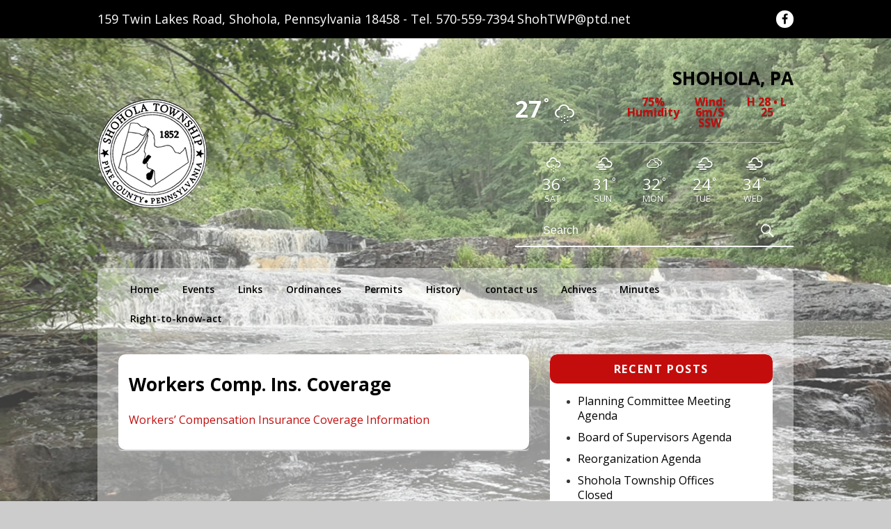

--- FILE ---
content_type: text/html; charset=UTF-8
request_url: https://www.shoholatwp.org/workers-comp-ins-coverage/
body_size: 15191
content:
<!DOCTYPE html>
<!--[if IE 6]>
<html id="ie6" lang="en">
<![endif]-->
<!--[if IE 7]>
<html id="ie7" lang="en">
<![endif]-->
<!--[if IE 8]>
<html id="ie8" lang="en">
<![endif]-->
<!--[if !(IE 6) | !(IE 7) | !(IE 8)  ]><!-->
<html lang="en">
<!--<![endif]-->
<head>
<meta charset="UTF-8" />
<meta name="viewport" content="width=device-width, initial-scale=1">
<link rel="profile" href="http://gmpg.org/xfn/11" />
<link rel="pingback" href="https://www.shoholatwp.org/xmlrpc.php" />
<link rel="stylesheet" href="https://cdnjs.cloudflare.com/ajax/libs/font-awesome/4.7.0/css/font-awesome.min.css">
<title>Workers Comp. Ins. Coverage &#8211; Shohola Township</title>
<meta name='robots' content='max-image-preview:large' />
	<style>img:is([sizes="auto" i], [sizes^="auto," i]) { contain-intrinsic-size: 3000px 1500px }</style>
	
            <script data-no-defer="1" data-ezscrex="false" data-cfasync="false" data-pagespeed-no-defer data-cookieconsent="ignore">
                var ctPublicFunctions = {"_ajax_nonce":"602d170bb1","_rest_nonce":"a15e3d9a00","_ajax_url":"\/wp-admin\/admin-ajax.php","_rest_url":"https:\/\/www.shoholatwp.org\/wp-json\/","data__cookies_type":"native","data__ajax_type":"admin_ajax","data__bot_detector_enabled":0,"data__frontend_data_log_enabled":1,"cookiePrefix":"","wprocket_detected":false,"host_url":"www.shoholatwp.org","text__ee_click_to_select":"Click to select the whole data","text__ee_original_email":"The complete one is","text__ee_got_it":"Got it","text__ee_blocked":"Blocked","text__ee_cannot_connect":"Cannot connect","text__ee_cannot_decode":"Can not decode email. Unknown reason","text__ee_email_decoder":"CleanTalk email decoder","text__ee_wait_for_decoding":"The magic is on the way!","text__ee_decoding_process":"Please wait a few seconds while we decode the contact data."}
            </script>
        
            <script data-no-defer="1" data-ezscrex="false" data-cfasync="false" data-pagespeed-no-defer data-cookieconsent="ignore">
                var ctPublic = {"_ajax_nonce":"602d170bb1","settings__forms__check_internal":"0","settings__forms__check_external":"0","settings__forms__force_protection":0,"settings__forms__search_test":"1","settings__forms__wc_add_to_cart":0,"settings__data__bot_detector_enabled":0,"settings__sfw__anti_crawler":0,"blog_home":"https:\/\/www.shoholatwp.org\/","pixel__setting":"0","pixel__enabled":false,"pixel__url":null,"data__email_check_before_post":1,"data__email_check_exist_post":0,"data__cookies_type":"native","data__key_is_ok":true,"data__visible_fields_required":true,"wl_brandname":"Anti-Spam by CleanTalk","wl_brandname_short":"CleanTalk","ct_checkjs_key":597834518,"emailEncoderPassKey":"08c0171d65e9e93abb8165d3618e9384","bot_detector_forms_excluded":"W10=","advancedCacheExists":false,"varnishCacheExists":false,"wc_ajax_add_to_cart":false}
            </script>
        
<!-- Open Graph Meta Tags generated by Blog2Social 873 - https://www.blog2social.com -->
<meta property="og:title" content="Workers Comp. Ins. Coverage"/>
<meta property="og:description" content=""/>
<meta property="og:url" content="/workers-comp-ins-coverage/"/>
<meta property="og:type" content="article"/>
<meta property="og:article:published_time" content="2020-07-16 05:38:58"/>
<meta property="og:article:modified_time" content="2020-07-16 05:38:58"/>
<!-- Open Graph Meta Tags generated by Blog2Social 873 - https://www.blog2social.com -->

<!-- Twitter Card generated by Blog2Social 873 - https://www.blog2social.com -->
<meta name="twitter:card" content="summary">
<meta name="twitter:title" content="Workers Comp. Ins. Coverage"/>
<meta name="twitter:description" content=""/>
<!-- Twitter Card generated by Blog2Social 873 - https://www.blog2social.com -->
<meta name="author" content="Shohola Township Secretary"/>
<link rel='dns-prefetch' href='//platform-api.sharethis.com' />
<link rel='dns-prefetch' href='//fonts.googleapis.com' />
<link rel="alternate" type="application/rss+xml" title="Shohola Township &raquo; Feed" href="https://www.shoholatwp.org/feed/" />
<link rel="alternate" type="text/calendar" title="Shohola Township &raquo; iCal Feed" href="https://www.shoholatwp.org/events/?ical=1" />
		<!-- This site uses the Google Analytics by MonsterInsights plugin v9.11.1 - Using Analytics tracking - https://www.monsterinsights.com/ -->
		<!-- Note: MonsterInsights is not currently configured on this site. The site owner needs to authenticate with Google Analytics in the MonsterInsights settings panel. -->
					<!-- No tracking code set -->
				<!-- / Google Analytics by MonsterInsights -->
		<script type="text/javascript">
/* <![CDATA[ */
window._wpemojiSettings = {"baseUrl":"https:\/\/s.w.org\/images\/core\/emoji\/16.0.1\/72x72\/","ext":".png","svgUrl":"https:\/\/s.w.org\/images\/core\/emoji\/16.0.1\/svg\/","svgExt":".svg","source":{"concatemoji":"https:\/\/www.shoholatwp.org\/wp-includes\/js\/wp-emoji-release.min.js?ver=6.8.3"}};
/*! This file is auto-generated */
!function(s,n){var o,i,e;function c(e){try{var t={supportTests:e,timestamp:(new Date).valueOf()};sessionStorage.setItem(o,JSON.stringify(t))}catch(e){}}function p(e,t,n){e.clearRect(0,0,e.canvas.width,e.canvas.height),e.fillText(t,0,0);var t=new Uint32Array(e.getImageData(0,0,e.canvas.width,e.canvas.height).data),a=(e.clearRect(0,0,e.canvas.width,e.canvas.height),e.fillText(n,0,0),new Uint32Array(e.getImageData(0,0,e.canvas.width,e.canvas.height).data));return t.every(function(e,t){return e===a[t]})}function u(e,t){e.clearRect(0,0,e.canvas.width,e.canvas.height),e.fillText(t,0,0);for(var n=e.getImageData(16,16,1,1),a=0;a<n.data.length;a++)if(0!==n.data[a])return!1;return!0}function f(e,t,n,a){switch(t){case"flag":return n(e,"\ud83c\udff3\ufe0f\u200d\u26a7\ufe0f","\ud83c\udff3\ufe0f\u200b\u26a7\ufe0f")?!1:!n(e,"\ud83c\udde8\ud83c\uddf6","\ud83c\udde8\u200b\ud83c\uddf6")&&!n(e,"\ud83c\udff4\udb40\udc67\udb40\udc62\udb40\udc65\udb40\udc6e\udb40\udc67\udb40\udc7f","\ud83c\udff4\u200b\udb40\udc67\u200b\udb40\udc62\u200b\udb40\udc65\u200b\udb40\udc6e\u200b\udb40\udc67\u200b\udb40\udc7f");case"emoji":return!a(e,"\ud83e\udedf")}return!1}function g(e,t,n,a){var r="undefined"!=typeof WorkerGlobalScope&&self instanceof WorkerGlobalScope?new OffscreenCanvas(300,150):s.createElement("canvas"),o=r.getContext("2d",{willReadFrequently:!0}),i=(o.textBaseline="top",o.font="600 32px Arial",{});return e.forEach(function(e){i[e]=t(o,e,n,a)}),i}function t(e){var t=s.createElement("script");t.src=e,t.defer=!0,s.head.appendChild(t)}"undefined"!=typeof Promise&&(o="wpEmojiSettingsSupports",i=["flag","emoji"],n.supports={everything:!0,everythingExceptFlag:!0},e=new Promise(function(e){s.addEventListener("DOMContentLoaded",e,{once:!0})}),new Promise(function(t){var n=function(){try{var e=JSON.parse(sessionStorage.getItem(o));if("object"==typeof e&&"number"==typeof e.timestamp&&(new Date).valueOf()<e.timestamp+604800&&"object"==typeof e.supportTests)return e.supportTests}catch(e){}return null}();if(!n){if("undefined"!=typeof Worker&&"undefined"!=typeof OffscreenCanvas&&"undefined"!=typeof URL&&URL.createObjectURL&&"undefined"!=typeof Blob)try{var e="postMessage("+g.toString()+"("+[JSON.stringify(i),f.toString(),p.toString(),u.toString()].join(",")+"));",a=new Blob([e],{type:"text/javascript"}),r=new Worker(URL.createObjectURL(a),{name:"wpTestEmojiSupports"});return void(r.onmessage=function(e){c(n=e.data),r.terminate(),t(n)})}catch(e){}c(n=g(i,f,p,u))}t(n)}).then(function(e){for(var t in e)n.supports[t]=e[t],n.supports.everything=n.supports.everything&&n.supports[t],"flag"!==t&&(n.supports.everythingExceptFlag=n.supports.everythingExceptFlag&&n.supports[t]);n.supports.everythingExceptFlag=n.supports.everythingExceptFlag&&!n.supports.flag,n.DOMReady=!1,n.readyCallback=function(){n.DOMReady=!0}}).then(function(){return e}).then(function(){var e;n.supports.everything||(n.readyCallback(),(e=n.source||{}).concatemoji?t(e.concatemoji):e.wpemoji&&e.twemoji&&(t(e.twemoji),t(e.wpemoji)))}))}((window,document),window._wpemojiSettings);
/* ]]> */
</script>
<link rel='stylesheet' id='colorboxstyle-css' href='https://www.shoholatwp.org/wp-content/plugins/link-library/colorbox/colorbox.css?ver=6.8.3' type='text/css' media='all' />
<style id='wp-emoji-styles-inline-css' type='text/css'>

	img.wp-smiley, img.emoji {
		display: inline !important;
		border: none !important;
		box-shadow: none !important;
		height: 1em !important;
		width: 1em !important;
		margin: 0 0.07em !important;
		vertical-align: -0.1em !important;
		background: none !important;
		padding: 0 !important;
	}
</style>
<link rel='stylesheet' id='wp-block-library-css' href='https://www.shoholatwp.org/wp-includes/css/dist/block-library/style.min.css?ver=6.8.3' type='text/css' media='all' />
<style id='wp-block-library-theme-inline-css' type='text/css'>
.wp-block-audio :where(figcaption){color:#555;font-size:13px;text-align:center}.is-dark-theme .wp-block-audio :where(figcaption){color:#ffffffa6}.wp-block-audio{margin:0 0 1em}.wp-block-code{border:1px solid #ccc;border-radius:4px;font-family:Menlo,Consolas,monaco,monospace;padding:.8em 1em}.wp-block-embed :where(figcaption){color:#555;font-size:13px;text-align:center}.is-dark-theme .wp-block-embed :where(figcaption){color:#ffffffa6}.wp-block-embed{margin:0 0 1em}.blocks-gallery-caption{color:#555;font-size:13px;text-align:center}.is-dark-theme .blocks-gallery-caption{color:#ffffffa6}:root :where(.wp-block-image figcaption){color:#555;font-size:13px;text-align:center}.is-dark-theme :root :where(.wp-block-image figcaption){color:#ffffffa6}.wp-block-image{margin:0 0 1em}.wp-block-pullquote{border-bottom:4px solid;border-top:4px solid;color:currentColor;margin-bottom:1.75em}.wp-block-pullquote cite,.wp-block-pullquote footer,.wp-block-pullquote__citation{color:currentColor;font-size:.8125em;font-style:normal;text-transform:uppercase}.wp-block-quote{border-left:.25em solid;margin:0 0 1.75em;padding-left:1em}.wp-block-quote cite,.wp-block-quote footer{color:currentColor;font-size:.8125em;font-style:normal;position:relative}.wp-block-quote:where(.has-text-align-right){border-left:none;border-right:.25em solid;padding-left:0;padding-right:1em}.wp-block-quote:where(.has-text-align-center){border:none;padding-left:0}.wp-block-quote.is-large,.wp-block-quote.is-style-large,.wp-block-quote:where(.is-style-plain){border:none}.wp-block-search .wp-block-search__label{font-weight:700}.wp-block-search__button{border:1px solid #ccc;padding:.375em .625em}:where(.wp-block-group.has-background){padding:1.25em 2.375em}.wp-block-separator.has-css-opacity{opacity:.4}.wp-block-separator{border:none;border-bottom:2px solid;margin-left:auto;margin-right:auto}.wp-block-separator.has-alpha-channel-opacity{opacity:1}.wp-block-separator:not(.is-style-wide):not(.is-style-dots){width:100px}.wp-block-separator.has-background:not(.is-style-dots){border-bottom:none;height:1px}.wp-block-separator.has-background:not(.is-style-wide):not(.is-style-dots){height:2px}.wp-block-table{margin:0 0 1em}.wp-block-table td,.wp-block-table th{word-break:normal}.wp-block-table :where(figcaption){color:#555;font-size:13px;text-align:center}.is-dark-theme .wp-block-table :where(figcaption){color:#ffffffa6}.wp-block-video :where(figcaption){color:#555;font-size:13px;text-align:center}.is-dark-theme .wp-block-video :where(figcaption){color:#ffffffa6}.wp-block-video{margin:0 0 1em}:root :where(.wp-block-template-part.has-background){margin-bottom:0;margin-top:0;padding:1.25em 2.375em}
</style>
<style id='classic-theme-styles-inline-css' type='text/css'>
/*! This file is auto-generated */
.wp-block-button__link{color:#fff;background-color:#32373c;border-radius:9999px;box-shadow:none;text-decoration:none;padding:calc(.667em + 2px) calc(1.333em + 2px);font-size:1.125em}.wp-block-file__button{background:#32373c;color:#fff;text-decoration:none}
</style>
<style id='global-styles-inline-css' type='text/css'>
:root{--wp--preset--aspect-ratio--square: 1;--wp--preset--aspect-ratio--4-3: 4/3;--wp--preset--aspect-ratio--3-4: 3/4;--wp--preset--aspect-ratio--3-2: 3/2;--wp--preset--aspect-ratio--2-3: 2/3;--wp--preset--aspect-ratio--16-9: 16/9;--wp--preset--aspect-ratio--9-16: 9/16;--wp--preset--color--black: #000000;--wp--preset--color--cyan-bluish-gray: #abb8c3;--wp--preset--color--white: #ffffff;--wp--preset--color--pale-pink: #f78da7;--wp--preset--color--vivid-red: #cf2e2e;--wp--preset--color--luminous-vivid-orange: #ff6900;--wp--preset--color--luminous-vivid-amber: #fcb900;--wp--preset--color--light-green-cyan: #7bdcb5;--wp--preset--color--vivid-green-cyan: #00d084;--wp--preset--color--pale-cyan-blue: #8ed1fc;--wp--preset--color--vivid-cyan-blue: #0693e3;--wp--preset--color--vivid-purple: #9b51e0;--wp--preset--color--dark-gray: #373737;--wp--preset--color--medium-gray: #cccccc;--wp--preset--color--light-gray: #eeeeee;--wp--preset--color--blue: #1982d1;--wp--preset--gradient--vivid-cyan-blue-to-vivid-purple: linear-gradient(135deg,rgba(6,147,227,1) 0%,rgb(155,81,224) 100%);--wp--preset--gradient--light-green-cyan-to-vivid-green-cyan: linear-gradient(135deg,rgb(122,220,180) 0%,rgb(0,208,130) 100%);--wp--preset--gradient--luminous-vivid-amber-to-luminous-vivid-orange: linear-gradient(135deg,rgba(252,185,0,1) 0%,rgba(255,105,0,1) 100%);--wp--preset--gradient--luminous-vivid-orange-to-vivid-red: linear-gradient(135deg,rgba(255,105,0,1) 0%,rgb(207,46,46) 100%);--wp--preset--gradient--very-light-gray-to-cyan-bluish-gray: linear-gradient(135deg,rgb(238,238,238) 0%,rgb(169,184,195) 100%);--wp--preset--gradient--cool-to-warm-spectrum: linear-gradient(135deg,rgb(74,234,220) 0%,rgb(151,120,209) 20%,rgb(207,42,186) 40%,rgb(238,44,130) 60%,rgb(251,105,98) 80%,rgb(254,248,76) 100%);--wp--preset--gradient--blush-light-purple: linear-gradient(135deg,rgb(255,206,236) 0%,rgb(152,150,240) 100%);--wp--preset--gradient--blush-bordeaux: linear-gradient(135deg,rgb(254,205,165) 0%,rgb(254,45,45) 50%,rgb(107,0,62) 100%);--wp--preset--gradient--luminous-dusk: linear-gradient(135deg,rgb(255,203,112) 0%,rgb(199,81,192) 50%,rgb(65,88,208) 100%);--wp--preset--gradient--pale-ocean: linear-gradient(135deg,rgb(255,245,203) 0%,rgb(182,227,212) 50%,rgb(51,167,181) 100%);--wp--preset--gradient--electric-grass: linear-gradient(135deg,rgb(202,248,128) 0%,rgb(113,206,126) 100%);--wp--preset--gradient--midnight: linear-gradient(135deg,rgb(2,3,129) 0%,rgb(40,116,252) 100%);--wp--preset--font-size--small: 14px;--wp--preset--font-size--medium: 20px;--wp--preset--font-size--large: 24px;--wp--preset--font-size--x-large: 42px;--wp--preset--font-size--normal: 16px;--wp--preset--font-size--huge: 26px;--wp--preset--spacing--20: 0.44rem;--wp--preset--spacing--30: 0.67rem;--wp--preset--spacing--40: 1rem;--wp--preset--spacing--50: 1.5rem;--wp--preset--spacing--60: 2.25rem;--wp--preset--spacing--70: 3.38rem;--wp--preset--spacing--80: 5.06rem;--wp--preset--shadow--natural: 6px 6px 9px rgba(0, 0, 0, 0.2);--wp--preset--shadow--deep: 12px 12px 50px rgba(0, 0, 0, 0.4);--wp--preset--shadow--sharp: 6px 6px 0px rgba(0, 0, 0, 0.2);--wp--preset--shadow--outlined: 6px 6px 0px -3px rgba(255, 255, 255, 1), 6px 6px rgba(0, 0, 0, 1);--wp--preset--shadow--crisp: 6px 6px 0px rgba(0, 0, 0, 1);}:where(.is-layout-flex){gap: 0.5em;}:where(.is-layout-grid){gap: 0.5em;}body .is-layout-flex{display: flex;}.is-layout-flex{flex-wrap: wrap;align-items: center;}.is-layout-flex > :is(*, div){margin: 0;}body .is-layout-grid{display: grid;}.is-layout-grid > :is(*, div){margin: 0;}:where(.wp-block-columns.is-layout-flex){gap: 2em;}:where(.wp-block-columns.is-layout-grid){gap: 2em;}:where(.wp-block-post-template.is-layout-flex){gap: 1.25em;}:where(.wp-block-post-template.is-layout-grid){gap: 1.25em;}.has-black-color{color: var(--wp--preset--color--black) !important;}.has-cyan-bluish-gray-color{color: var(--wp--preset--color--cyan-bluish-gray) !important;}.has-white-color{color: var(--wp--preset--color--white) !important;}.has-pale-pink-color{color: var(--wp--preset--color--pale-pink) !important;}.has-vivid-red-color{color: var(--wp--preset--color--vivid-red) !important;}.has-luminous-vivid-orange-color{color: var(--wp--preset--color--luminous-vivid-orange) !important;}.has-luminous-vivid-amber-color{color: var(--wp--preset--color--luminous-vivid-amber) !important;}.has-light-green-cyan-color{color: var(--wp--preset--color--light-green-cyan) !important;}.has-vivid-green-cyan-color{color: var(--wp--preset--color--vivid-green-cyan) !important;}.has-pale-cyan-blue-color{color: var(--wp--preset--color--pale-cyan-blue) !important;}.has-vivid-cyan-blue-color{color: var(--wp--preset--color--vivid-cyan-blue) !important;}.has-vivid-purple-color{color: var(--wp--preset--color--vivid-purple) !important;}.has-black-background-color{background-color: var(--wp--preset--color--black) !important;}.has-cyan-bluish-gray-background-color{background-color: var(--wp--preset--color--cyan-bluish-gray) !important;}.has-white-background-color{background-color: var(--wp--preset--color--white) !important;}.has-pale-pink-background-color{background-color: var(--wp--preset--color--pale-pink) !important;}.has-vivid-red-background-color{background-color: var(--wp--preset--color--vivid-red) !important;}.has-luminous-vivid-orange-background-color{background-color: var(--wp--preset--color--luminous-vivid-orange) !important;}.has-luminous-vivid-amber-background-color{background-color: var(--wp--preset--color--luminous-vivid-amber) !important;}.has-light-green-cyan-background-color{background-color: var(--wp--preset--color--light-green-cyan) !important;}.has-vivid-green-cyan-background-color{background-color: var(--wp--preset--color--vivid-green-cyan) !important;}.has-pale-cyan-blue-background-color{background-color: var(--wp--preset--color--pale-cyan-blue) !important;}.has-vivid-cyan-blue-background-color{background-color: var(--wp--preset--color--vivid-cyan-blue) !important;}.has-vivid-purple-background-color{background-color: var(--wp--preset--color--vivid-purple) !important;}.has-black-border-color{border-color: var(--wp--preset--color--black) !important;}.has-cyan-bluish-gray-border-color{border-color: var(--wp--preset--color--cyan-bluish-gray) !important;}.has-white-border-color{border-color: var(--wp--preset--color--white) !important;}.has-pale-pink-border-color{border-color: var(--wp--preset--color--pale-pink) !important;}.has-vivid-red-border-color{border-color: var(--wp--preset--color--vivid-red) !important;}.has-luminous-vivid-orange-border-color{border-color: var(--wp--preset--color--luminous-vivid-orange) !important;}.has-luminous-vivid-amber-border-color{border-color: var(--wp--preset--color--luminous-vivid-amber) !important;}.has-light-green-cyan-border-color{border-color: var(--wp--preset--color--light-green-cyan) !important;}.has-vivid-green-cyan-border-color{border-color: var(--wp--preset--color--vivid-green-cyan) !important;}.has-pale-cyan-blue-border-color{border-color: var(--wp--preset--color--pale-cyan-blue) !important;}.has-vivid-cyan-blue-border-color{border-color: var(--wp--preset--color--vivid-cyan-blue) !important;}.has-vivid-purple-border-color{border-color: var(--wp--preset--color--vivid-purple) !important;}.has-vivid-cyan-blue-to-vivid-purple-gradient-background{background: var(--wp--preset--gradient--vivid-cyan-blue-to-vivid-purple) !important;}.has-light-green-cyan-to-vivid-green-cyan-gradient-background{background: var(--wp--preset--gradient--light-green-cyan-to-vivid-green-cyan) !important;}.has-luminous-vivid-amber-to-luminous-vivid-orange-gradient-background{background: var(--wp--preset--gradient--luminous-vivid-amber-to-luminous-vivid-orange) !important;}.has-luminous-vivid-orange-to-vivid-red-gradient-background{background: var(--wp--preset--gradient--luminous-vivid-orange-to-vivid-red) !important;}.has-very-light-gray-to-cyan-bluish-gray-gradient-background{background: var(--wp--preset--gradient--very-light-gray-to-cyan-bluish-gray) !important;}.has-cool-to-warm-spectrum-gradient-background{background: var(--wp--preset--gradient--cool-to-warm-spectrum) !important;}.has-blush-light-purple-gradient-background{background: var(--wp--preset--gradient--blush-light-purple) !important;}.has-blush-bordeaux-gradient-background{background: var(--wp--preset--gradient--blush-bordeaux) !important;}.has-luminous-dusk-gradient-background{background: var(--wp--preset--gradient--luminous-dusk) !important;}.has-pale-ocean-gradient-background{background: var(--wp--preset--gradient--pale-ocean) !important;}.has-electric-grass-gradient-background{background: var(--wp--preset--gradient--electric-grass) !important;}.has-midnight-gradient-background{background: var(--wp--preset--gradient--midnight) !important;}.has-small-font-size{font-size: var(--wp--preset--font-size--small) !important;}.has-medium-font-size{font-size: var(--wp--preset--font-size--medium) !important;}.has-large-font-size{font-size: var(--wp--preset--font-size--large) !important;}.has-x-large-font-size{font-size: var(--wp--preset--font-size--x-large) !important;}
:where(.wp-block-post-template.is-layout-flex){gap: 1.25em;}:where(.wp-block-post-template.is-layout-grid){gap: 1.25em;}
:where(.wp-block-columns.is-layout-flex){gap: 2em;}:where(.wp-block-columns.is-layout-grid){gap: 2em;}
:root :where(.wp-block-pullquote){font-size: 1.5em;line-height: 1.6;}
</style>
<link rel='stylesheet' id='awesome-weather-css' href='https://www.shoholatwp.org/wp-content/plugins/awesome-weather/awesome-weather.css?ver=6.8.3' type='text/css' media='all' />
<style id='awesome-weather-inline-css' type='text/css'>
.awesome-weather-wrap { font-family: 'Open Sans', sans-serif; font-weight: 400; font-size: 14px; line-height: 14px; }
</style>
<link rel='stylesheet' id='opensans-googlefont-css' href='//fonts.googleapis.com/css?family=Open+Sans%3A400&#038;ver=6.8.3' type='text/css' media='all' />
<link rel='stylesheet' id='cleantalk-public-css-css' href='https://www.shoholatwp.org/wp-content/plugins/cleantalk-spam-protect/css/cleantalk-public.min.css?ver=6.70.1_1766500513' type='text/css' media='all' />
<link rel='stylesheet' id='cleantalk-email-decoder-css-css' href='https://www.shoholatwp.org/wp-content/plugins/cleantalk-spam-protect/css/cleantalk-email-decoder.min.css?ver=6.70.1_1766500513' type='text/css' media='all' />
<link rel='stylesheet' id='contact-form-7-css' href='https://www.shoholatwp.org/wp-content/plugins/contact-form-7/includes/css/styles.css?ver=6.1.4' type='text/css' media='all' />
<link rel='stylesheet' id='thumbs_rating_styles-css' href='https://www.shoholatwp.org/wp-content/plugins/link-library/upvote-downvote/css/style.css?ver=1.0.0' type='text/css' media='all' />
<link rel='stylesheet' id='share-this-share-buttons-sticky-css' href='https://www.shoholatwp.org/wp-content/plugins/sharethis-share-buttons/css/mu-style.css?ver=1756243863' type='text/css' media='all' />
<link rel='stylesheet' id='parent-style-css' href='https://www.shoholatwp.org/wp-content/themes/catch-box/style.css?ver=6.8.3' type='text/css' media='all' />
<link rel='stylesheet' id='genericons-css' href='https://www.shoholatwp.org/wp-content/themes/catch-box/genericons/genericons.css?ver=3.4.1' type='text/css' media='all' />
<link rel='stylesheet' id='catchbox-style-css' href='https://www.shoholatwp.org/wp-content/themes/catch-box-child/style.css?ver=20251223-143606' type='text/css' media='all' />
<link rel='stylesheet' id='catchbox-block-style-css' href='https://www.shoholatwp.org/wp-content/themes/catch-box/css/blocks.css?ver=1.0' type='text/css' media='all' />
<link rel='stylesheet' id='js_composer_front-css' href='https://www.shoholatwp.org/wp-content/plugins/js_composer/assets/css/js_composer.min.css?ver=6.2.0' type='text/css' media='all' />
<script type="text/javascript" src="https://www.shoholatwp.org/wp-includes/js/jquery/jquery.min.js?ver=3.7.1" id="jquery-core-js"></script>
<script type="text/javascript" src="https://www.shoholatwp.org/wp-includes/js/jquery/jquery-migrate.min.js?ver=3.4.1" id="jquery-migrate-js"></script>
<script type="text/javascript" src="https://www.shoholatwp.org/wp-content/plugins/link-library/colorbox/jquery.colorbox-min.js?ver=1.3.9" id="colorbox-js"></script>
<script type="text/javascript" src="https://www.shoholatwp.org/wp-content/plugins/cleantalk-spam-protect/js/apbct-public-bundle_gathering.min.js?ver=6.70.1_1766500513" id="apbct-public-bundle_gathering.min-js-js"></script>
<script type="text/javascript" id="thumbs_rating_scripts-js-extra">
/* <![CDATA[ */
var thumbs_rating_ajax = {"ajax_url":"https:\/\/www.shoholatwp.org\/wp-admin\/admin-ajax.php","nonce":"00863f343d"};
/* ]]> */
</script>
<script type="text/javascript" src="https://www.shoholatwp.org/wp-content/plugins/link-library/upvote-downvote/js/general.js?ver=4.0.1" id="thumbs_rating_scripts-js"></script>
<script type="text/javascript" src="//platform-api.sharethis.com/js/sharethis.js?ver=2.3.6#property=633b1834c2af2800193d4b99&amp;product=-buttons&amp;source=sharethis-share-buttons-wordpress" id="share-this-share-buttons-mu-js"></script>
<script type="text/javascript" id="catchbox-menu-js-extra">
/* <![CDATA[ */
var screenReaderText = {"expand":"expand child menu","collapse":"collapse child menu"};
/* ]]> */
</script>
<script type="text/javascript" src="https://www.shoholatwp.org/wp-content/themes/catch-box/js/menu.min.js?ver=2.1.1.1" id="catchbox-menu-js"></script>
<link rel="https://api.w.org/" href="https://www.shoholatwp.org/wp-json/" /><link rel="alternate" title="JSON" type="application/json" href="https://www.shoholatwp.org/wp-json/wp/v2/pages/150" /><link rel="EditURI" type="application/rsd+xml" title="RSD" href="https://www.shoholatwp.org/xmlrpc.php?rsd" />
<link rel="canonical" href="https://www.shoholatwp.org/workers-comp-ins-coverage/" />
<link rel='shortlink' href='https://www.shoholatwp.org/?p=150' />
<link rel="alternate" title="oEmbed (JSON)" type="application/json+oembed" href="https://www.shoholatwp.org/wp-json/oembed/1.0/embed?url=https%3A%2F%2Fwww.shoholatwp.org%2Fworkers-comp-ins-coverage%2F" />
<link rel="alternate" title="oEmbed (XML)" type="text/xml+oembed" href="https://www.shoholatwp.org/wp-json/oembed/1.0/embed?url=https%3A%2F%2Fwww.shoholatwp.org%2Fworkers-comp-ins-coverage%2F&#038;format=xml" />
<meta name="tec-api-version" content="v1"><meta name="tec-api-origin" content="https://www.shoholatwp.org"><link rel="alternate" href="https://www.shoholatwp.org/wp-json/tribe/events/v1/" /><meta name="generator" content="Powered by WPBakery Page Builder - drag and drop page builder for WordPress."/>
	<style type="text/css">
			#site-title,
		#site-description {
			position: absolute !important;
			clip: rect(1px 1px 1px 1px); /* IE6, IE7 */
			clip: rect(1px, 1px, 1px, 1px);
		}
		</style>
	<style type="text/css" id="custom-background-css">
body.custom-background { background-image: url("https://www.shoholatwp.org/wp-content/uploads/2020/07/background.jpg"); background-position: center top; background-size: cover; background-repeat: no-repeat; background-attachment: fixed; }
</style>
	<link rel="icon" href="https://www.shoholatwp.org/wp-content/uploads/2020/07/cropped-logo-32x32.png" sizes="32x32" />
<link rel="icon" href="https://www.shoholatwp.org/wp-content/uploads/2020/07/cropped-logo-192x192.png" sizes="192x192" />
<link rel="apple-touch-icon" href="https://www.shoholatwp.org/wp-content/uploads/2020/07/cropped-logo-180x180.png" />
<meta name="msapplication-TileImage" content="https://www.shoholatwp.org/wp-content/uploads/2020/07/cropped-logo-270x270.png" />
<style type="text/css" data-type="vc_shortcodes-custom-css">.vc_custom_1594812570499{margin-bottom: 0px !important;}.vc_custom_1594877935503{margin-bottom: 0px !important;}</style><noscript><style> .wpb_animate_when_almost_visible { opacity: 1; }</style></noscript></head>

<body class="wp-singular page-template-default page page-id-150 custom-background wp-custom-logo wp-embed-responsive wp-theme-catch-box wp-child-theme-catch-box-child tribe-no-js right-sidebar one-menu header-image-top wpb-js-composer js-comp-ver-6.2.0 vc_responsive">


    <div class="top-header">
    <div class="container">
    <div class="top-left">
   <li id="custom_html-3" class="widget_text widget widget_custom_html"><div class="textwidget custom-html-widget"><p class="header-data">159 Twin Lakes Road, Shohola, Pennsylvania 18458 - Tel. <a href="tel:570-559-7394">570-559-7394</a>

<a href="mailto:shohtwp@ptd.net">ShohTWP@ptd.net</a></p>  </div></li>   </div>
     <div class="top-right">
   <li id="custom_html-4" class="widget_text widget widget_custom_html"><div class="textwidget custom-html-widget"><div class="social-links">
<!--	<a href="#"><i class="fa fa-rss" aria-hidden="true"></i></a>
	<a href="#"><i class="fa fa-google-plus-official" aria-hidden="true"></i></a>-->
	<a href="http://www.facebook.com/shoholatownship" target="_blank"><i class="fa fa-facebook" aria-hidden="true"></i></a>
</div>

</div></li>   </div>
   </div>
     </div>
<div id="page" class="hfeed site">

	<a href="#main" class="skip-link screen-reader-text">Skip to content</a>
	<header id="branding" role="banner">

    	
    	<div id="header-content" class="clearfix">

			<div class="logo-wrap clearfix"><div id="site-logo"><a href="https://www.shoholatwp.org/" class="custom-logo-link" rel="home"><img width="157" height="157" src="https://www.shoholatwp.org/wp-content/uploads/2020/07/logo.png" class="custom-logo" alt="Shohola Township Logo" decoding="async" srcset="https://www.shoholatwp.org/wp-content/uploads/2020/07/logo.png 157w, https://www.shoholatwp.org/wp-content/uploads/2020/07/logo-150x150.png 150w" sizes="(max-width: 157px) 100vw, 157px" /></a></div><!-- #site-logo -->	<div id="hgroup" class="site-details">
					<p id="site-title"><a href="https://www.shoholatwp.org/" rel="home">Shohola Township</a></p>
			
   	</div><!-- #hgroup -->
</div><!-- .logo-wrap --><div class="new-for"><div class="weather">
 <li id="awesomeweatherwidget-3" class="widget widget_awesomeweatherwidget"><div id="awe-ajax-awesome-weather-shohola-pa" class="awe-ajax-awesome-weather-shohola-pa awe-weather-ajax-wrap" style=""><div class="awe-loading"><i class="wi wi-day-sunny"></i></div></div><script type="text/javascript"> jQuery(document).ready(function() { awe_ajax_load({"id":"awesome-weather-shohola-pa","locale":"","location":"Shohola, PA","owm_city_id":"5132016","override_title":"","size":"wide","units":"auto","forecast_days":"5","hide_stats":0,"show_link":0,"background":"","custom_bg_color":"","use_user_location":0,"allow_user_to_change":0,"show_icons":1,"extended_url":"","extended_text":"","background_by_weather":0,"text_color":"#ffffff","hide_attribution":1,"skip_geolocate":0,"latlng":"","ajaxurl":"https:\/\/www.shoholatwp.org\/wp-admin\/admin-ajax.php","via_ajax":1}); }); </script></li></div>
	<form apbct-form-sign="native_search" role="search" method="get" class="searchform" action="https://www.shoholatwp.org/">
		<label>
			<span class="screen-reader-text">Search for:</span>
			<input type="search" class="search-field" placeholder="Search" value="" name="s" title="Search for:" />
		</label>
		<button type="submit" class="search-submit"><span class="screen-reader-text">Search</span></button>
	<input
                    class="apbct_special_field apbct_email_id__search_form"
                    name="apbct__email_id__search_form"
                    aria-label="apbct__label_id__search_form"
                    type="text" size="30" maxlength="200" autocomplete="off"
                    value=""
                /><input
                   id="apbct_submit_id__search_form" 
                   class="apbct_special_field apbct__email_id__search_form"
                   name="apbct__label_id__search_form"
                   aria-label="apbct_submit_name__search_form"
                   type="submit"
                   size="30"
                   maxlength="200"
                   value="6035"
               /></form></div>
		</div><!-- #header-content -->

    	    <div class="menu-access-wrap mobile-header-menu clearfix">
        <div id="mobile-header-left-menu" class="mobile-menu-anchor primary-menu">
            <a href="#mobile-header-left-nav" id="menu-toggle-primary" class="genericon genericon-menu">
                <span class="mobile-menu-text">Menu</span>
            </a>
        </div><!-- #mobile-header-left-menu -->
            
        
        <div id="site-header-menu-primary" class="site-header-menu">
            <nav id="access" class="main-navigation menu-focus" role="navigation" aria-label="Primary Menu">
            
                <h3 class="screen-reader-text">Primary menu</h3>
                <div class="menu-header-container"><ul class="menu"><li id="menu-item-33" class="menu-item menu-item-type-custom menu-item-object-custom menu-item-home menu-item-33"><a href="http://www.shoholatwp.org/">Home</a></li>
<li id="menu-item-34" class="menu-item menu-item-type-custom menu-item-object-custom menu-item-34"><a href="http://www.shoholatwp.org/events">Events</a></li>
<li id="menu-item-35" class="menu-item menu-item-type-custom menu-item-object-custom menu-item-35"><a href="/links/">Links</a></li>
<li id="menu-item-37" class="menu-item menu-item-type-custom menu-item-object-custom menu-item-has-children menu-item-37"><a href="/ordinances/">Ordinances</a>
<ul class="sub-menu">
	<li id="menu-item-155" class="menu-item menu-item-type-post_type menu-item-object-page menu-item-155"><a href="https://www.shoholatwp.org/all-ordinances/">All Ordinances</a></li>
	<li id="menu-item-156" class="menu-item menu-item-type-post_type menu-item-object-page menu-item-156"><a href="https://www.shoholatwp.org/zoning-map/">Zoning Map</a></li>
</ul>
</li>
<li id="menu-item-38" class="menu-item menu-item-type-custom menu-item-object-custom current-menu-ancestor current-menu-parent menu-item-has-children menu-item-38"><a href="/permits/">Permits</a>
<ul class="sub-menu">
	<li id="menu-item-167" class="menu-item menu-item-type-post_type menu-item-object-page menu-item-167"><a href="https://www.shoholatwp.org/above-ground-pool-permit-requirements/">Above Ground Pool Permit Requirements</a></li>
	<li id="menu-item-166" class="menu-item menu-item-type-post_type menu-item-object-page menu-item-166"><a href="https://www.shoholatwp.org/building-permit/">Building Permit</a></li>
	<li id="menu-item-165" class="menu-item menu-item-type-post_type menu-item-object-page menu-item-165"><a href="https://www.shoholatwp.org/conditional-use-application/">Conditional Use Application</a></li>
	<li id="menu-item-164" class="menu-item menu-item-type-post_type menu-item-object-page menu-item-164"><a href="https://www.shoholatwp.org/park-permit/">Park Permit</a></li>
	<li id="menu-item-1428" class="menu-item menu-item-type-post_type menu-item-object-page menu-item-1428"><a href="https://www.shoholatwp.org/permit-instructions/">Permit Instructions</a></li>
	<li id="menu-item-162" class="menu-item menu-item-type-post_type menu-item-object-page menu-item-162"><a href="https://www.shoholatwp.org/sewage-fee-schedule/">Sewage Fee Schedule</a></li>
	<li id="menu-item-163" class="menu-item menu-item-type-post_type menu-item-object-page menu-item-163"><a href="https://www.shoholatwp.org/sewage-application-2/">Sewage Application</a></li>
	<li id="menu-item-158" class="menu-item menu-item-type-post_type menu-item-object-page current-menu-item page_item page-item-150 current_page_item menu-item-158"><a href="https://www.shoholatwp.org/workers-comp-ins-coverage/" aria-current="page">Workers Comp. Ins. Coverage</a></li>
	<li id="menu-item-159" class="menu-item menu-item-type-post_type menu-item-object-page menu-item-159"><a href="https://www.shoholatwp.org/well-permit/">Well Permit</a></li>
	<li id="menu-item-161" class="menu-item menu-item-type-post_type menu-item-object-page menu-item-161"><a href="https://www.shoholatwp.org/zoning-permit/">Zoning Permit</a></li>
	<li id="menu-item-160" class="menu-item menu-item-type-post_type menu-item-object-page menu-item-160"><a href="https://www.shoholatwp.org/zoning-fee-schedule/">Zoning Fee Schedule</a></li>
	<li id="menu-item-168" class="menu-item menu-item-type-post_type menu-item-object-page menu-item-168"><a href="https://www.shoholatwp.org/zoning-map/">Zoning Map</a></li>
	<li id="menu-item-1182" class="menu-item menu-item-type-post_type menu-item-object-page menu-item-1182"><a href="https://www.shoholatwp.org/zoning-permit-_dup/">Driveway Permit Application</a></li>
</ul>
</li>
<li id="menu-item-40" class="menu-item menu-item-type-custom menu-item-object-custom menu-item-40"><a href="/history/">History</a></li>
<li id="menu-item-510" class="menu-item menu-item-type-post_type menu-item-object-page menu-item-510"><a href="https://www.shoholatwp.org/contact-us/">contact us</a></li>
<li id="menu-item-43" class="menu-item menu-item-type-custom menu-item-object-custom menu-item-has-children menu-item-43"><a href="#">Achives</a>
<ul class="sub-menu">
	<li id="menu-item-277" class="menu-item menu-item-type-custom menu-item-object-custom menu-item-277"><a href="http://www.shoholatwp.org/2020/05/">May 2020</a></li>
	<li id="menu-item-278" class="menu-item menu-item-type-custom menu-item-object-custom menu-item-278"><a href="http://www.shoholatwp.org/2020/04/">April 2020</a></li>
	<li id="menu-item-279" class="menu-item menu-item-type-custom menu-item-object-custom menu-item-279"><a href="http://www.shoholatwp.org/2020/03/">March 2020</a></li>
	<li id="menu-item-280" class="menu-item menu-item-type-custom menu-item-object-custom menu-item-280"><a href="http://www.shoholatwp.org/2020/02/">February 2020</a></li>
	<li id="menu-item-282" class="menu-item menu-item-type-custom menu-item-object-custom menu-item-282"><a href="http://www.shoholatwp.org/2019/02/">February 2019</a></li>
	<li id="menu-item-281" class="menu-item menu-item-type-custom menu-item-object-custom menu-item-281"><a href="http://www.shoholatwp.org/2019/01/">January 2019</a></li>
</ul>
</li>
<li id="menu-item-44" class="menu-item menu-item-type-custom menu-item-object-custom menu-item-has-children menu-item-44"><a href="#">Minutes</a>
<ul class="sub-menu">
	<li id="menu-item-1715" class="menu-item menu-item-type-custom menu-item-object-custom menu-item-has-children menu-item-1715"><a href="#">2025 Minutes</a>
	<ul class="sub-menu">
		<li id="menu-item-1716" class="menu-item menu-item-type-post_type menu-item-object-page menu-item-1716"><a href="https://www.shoholatwp.org/reorganization-meeting-january-6-2025/">Reorganization Meeting January 6, 2025</a></li>
		<li id="menu-item-1717" class="menu-item menu-item-type-post_type menu-item-object-page menu-item-1717"><a href="https://www.shoholatwp.org/january-6-2025/">January 6, 2025</a></li>
		<li id="menu-item-1737" class="menu-item menu-item-type-post_type menu-item-object-page menu-item-1737"><a href="https://www.shoholatwp.org/february-13-2025/">February 13, 2025</a></li>
		<li id="menu-item-1843" class="menu-item menu-item-type-post_type menu-item-object-page menu-item-1843"><a href="https://www.shoholatwp.org/march-13-2025/">March 13, 2025</a></li>
		<li id="menu-item-1842" class="menu-item menu-item-type-post_type menu-item-object-page menu-item-1842"><a href="https://www.shoholatwp.org/april-10-2025/">April 10, 2025</a></li>
		<li id="menu-item-1841" class="menu-item menu-item-type-post_type menu-item-object-page menu-item-1841"><a href="https://www.shoholatwp.org/may-12-2025/">May 12, 2025</a></li>
		<li id="menu-item-1840" class="menu-item menu-item-type-post_type menu-item-object-page menu-item-1840"><a href="https://www.shoholatwp.org/may-23-2025-special-meeting/">May 23, 2025 – Special Meeting</a></li>
		<li id="menu-item-1839" class="menu-item menu-item-type-post_type menu-item-object-page menu-item-1839"><a href="https://www.shoholatwp.org/june-12-2025/">June 12, 2025</a></li>
		<li id="menu-item-1838" class="menu-item menu-item-type-post_type menu-item-object-page menu-item-1838"><a href="https://www.shoholatwp.org/july-10-2025/">July 10, 2025</a></li>
		<li id="menu-item-1886" class="menu-item menu-item-type-post_type menu-item-object-page menu-item-1886"><a href="https://www.shoholatwp.org/august-8-2025/">August 8, 2025</a></li>
		<li id="menu-item-1885" class="menu-item menu-item-type-post_type menu-item-object-page menu-item-1885"><a href="https://www.shoholatwp.org/september-11-2025/">September 11, 2025</a></li>
		<li id="menu-item-1890" class="menu-item menu-item-type-post_type menu-item-object-page menu-item-1890"><a href="https://www.shoholatwp.org/october-9-2025/">October 9, 2025</a></li>
		<li id="menu-item-1926" class="menu-item menu-item-type-post_type menu-item-object-page menu-item-1926"><a href="https://www.shoholatwp.org/november-13-3035/">November 13, 2025</a></li>
	</ul>
</li>
	<li id="menu-item-1454" class="menu-item menu-item-type-custom menu-item-object-custom menu-item-has-children menu-item-1454"><a href="#">2024 Minutes</a>
	<ul class="sub-menu">
		<li id="menu-item-1453" class="menu-item menu-item-type-post_type menu-item-object-page menu-item-1453"><a href="https://www.shoholatwp.org/2024-reorganization-minutes/">2024 Reorganization Minutes</a></li>
		<li id="menu-item-1451" class="menu-item menu-item-type-post_type menu-item-object-page menu-item-1451"><a href="https://www.shoholatwp.org/january-11-2024/">January 11, 2024</a></li>
		<li id="menu-item-1452" class="menu-item menu-item-type-post_type menu-item-object-page menu-item-1452"><a href="https://www.shoholatwp.org/january-18-2024/">January 18, 2024 &#8211; Special Meeting</a></li>
		<li id="menu-item-1491" class="menu-item menu-item-type-post_type menu-item-object-page menu-item-1491"><a href="https://www.shoholatwp.org/february-8-2024/">February 8, 2024</a></li>
		<li id="menu-item-1490" class="menu-item menu-item-type-post_type menu-item-object-page menu-item-1490"><a href="https://www.shoholatwp.org/march-14-2024/">March 14, 2024</a></li>
		<li id="menu-item-1556" class="menu-item menu-item-type-post_type menu-item-object-page menu-item-1556"><a href="https://www.shoholatwp.org/february-8-2024-_dup/">April 11, 2024</a></li>
		<li id="menu-item-1555" class="menu-item menu-item-type-post_type menu-item-object-page menu-item-1555"><a href="https://www.shoholatwp.org/april-11-2024-_dup/">May 11, 2024</a></li>
		<li id="menu-item-1568" class="menu-item menu-item-type-post_type menu-item-object-page menu-item-1568"><a href="https://www.shoholatwp.org/june-13-2024/">June 13, 2024</a></li>
		<li id="menu-item-1622" class="menu-item menu-item-type-post_type menu-item-object-page menu-item-1622"><a href="https://www.shoholatwp.org/july-11-2024/">July 11, 2024</a></li>
		<li id="menu-item-1621" class="menu-item menu-item-type-post_type menu-item-object-page menu-item-1621"><a href="https://www.shoholatwp.org/august-8-2024/">August 8, 2024</a></li>
		<li id="menu-item-1629" class="menu-item menu-item-type-post_type menu-item-object-page menu-item-1629"><a href="https://www.shoholatwp.org/special-meeting-of-august-26-2024/">August 26, 2024 – Special Meeting</a></li>
		<li id="menu-item-1616" class="menu-item menu-item-type-post_type menu-item-object-page menu-item-1616"><a href="https://www.shoholatwp.org/september-12-2024/">September 12, 2024</a></li>
		<li id="menu-item-1672" class="menu-item menu-item-type-post_type menu-item-object-page menu-item-1672"><a href="https://www.shoholatwp.org/october10-2024/">October10, 2024</a></li>
		<li id="menu-item-1671" class="menu-item menu-item-type-post_type menu-item-object-page menu-item-1671"><a href="https://www.shoholatwp.org/october-21-2024-special-meeting/">October 21, 2024 Special Meeting</a></li>
		<li id="menu-item-1721" class="menu-item menu-item-type-post_type menu-item-object-page menu-item-1721"><a href="https://www.shoholatwp.org/november-14-2024/">November 14, 2024</a></li>
		<li id="menu-item-1714" class="menu-item menu-item-type-post_type menu-item-object-page menu-item-1714"><a href="https://www.shoholatwp.org/december-12-2025/">December 12, 2024</a></li>
	</ul>
</li>
	<li id="menu-item-1175" class="menu-item menu-item-type-custom menu-item-object-custom menu-item-has-children menu-item-1175"><a href="#">2023 &#8211; Minutes</a>
	<ul class="sub-menu">
		<li id="menu-item-1206" class="menu-item menu-item-type-post_type menu-item-object-page menu-item-1206"><a href="https://www.shoholatwp.org/reorganization-meeting-2023/">Reorganization Meeting 2023</a></li>
		<li id="menu-item-1205" class="menu-item menu-item-type-post_type menu-item-object-page menu-item-1205"><a href="https://www.shoholatwp.org/january-11-2023/">January 11, 2023</a></li>
		<li id="menu-item-1204" class="menu-item menu-item-type-post_type menu-item-object-page menu-item-1204"><a href="https://www.shoholatwp.org/january-12-2023/">January 12, 2023</a></li>
		<li id="menu-item-1203" class="menu-item menu-item-type-post_type menu-item-object-page menu-item-1203"><a href="https://www.shoholatwp.org/february-9-2023/">February 9, 2023</a></li>
		<li id="menu-item-1202" class="menu-item menu-item-type-post_type menu-item-object-page menu-item-1202"><a href="https://www.shoholatwp.org/march-9-2023/">March 9, 2023</a></li>
		<li id="menu-item-1253" class="menu-item menu-item-type-post_type menu-item-object-page menu-item-1253"><a href="https://www.shoholatwp.org/february-9-2023-_dup/">April 13, 2023</a></li>
		<li id="menu-item-1252" class="menu-item menu-item-type-post_type menu-item-object-page menu-item-1252"><a href="https://www.shoholatwp.org/april-13-2023-_dup/">May 11, 2023</a></li>
		<li id="menu-item-1304" class="menu-item menu-item-type-post_type menu-item-object-page menu-item-1304"><a href="https://www.shoholatwp.org/june-8-2022/">June 8, 2023</a></li>
		<li id="menu-item-1303" class="menu-item menu-item-type-post_type menu-item-object-page menu-item-1303"><a href="https://www.shoholatwp.org/july-13-2023/">July 13, 2023</a></li>
		<li id="menu-item-1341" class="menu-item menu-item-type-post_type menu-item-object-page menu-item-1341"><a href="https://www.shoholatwp.org/august-10-2023/">August 10, 2023</a></li>
		<li id="menu-item-1340" class="menu-item menu-item-type-post_type menu-item-object-page menu-item-1340"><a href="https://www.shoholatwp.org/special-meeting-august-18-2023/">Special Meeting August 18, 2023</a></li>
		<li id="menu-item-1339" class="menu-item menu-item-type-post_type menu-item-object-page menu-item-1339"><a href="https://www.shoholatwp.org/september-14-2023/">September 14, 2023</a></li>
		<li id="menu-item-1406" class="menu-item menu-item-type-post_type menu-item-object-page menu-item-1406"><a href="https://www.shoholatwp.org/minutes-october-12-2023/">October 12, 2023</a></li>
		<li id="menu-item-1405" class="menu-item menu-item-type-post_type menu-item-object-page menu-item-1405"><a href="https://www.shoholatwp.org/minutes-november-9-2023/">November 9, 2023</a></li>
		<li id="menu-item-1430" class="menu-item menu-item-type-post_type menu-item-object-page menu-item-1430"><a href="https://www.shoholatwp.org/minutes-december-14-2023/">December 14, 2023</a></li>
	</ul>
</li>
	<li id="menu-item-839" class="menu-item menu-item-type-custom menu-item-object-custom menu-item-has-children menu-item-839"><a href="#">2022 &#8211; Minutes</a>
	<ul class="sub-menu">
		<li id="menu-item-910" class="menu-item menu-item-type-post_type menu-item-object-page menu-item-910"><a href="https://www.shoholatwp.org/2021-reorganization-minutes-_dup/">2022 Reorganization Minutes</a></li>
		<li id="menu-item-911" class="menu-item menu-item-type-post_type menu-item-object-page menu-item-911"><a href="https://www.shoholatwp.org/december-9-2021-_dup/">January 13, 2022</a></li>
		<li id="menu-item-937" class="menu-item menu-item-type-post_type menu-item-object-page menu-item-937"><a href="https://www.shoholatwp.org/february-17-2022/">February 17, 2022</a></li>
		<li id="menu-item-992" class="menu-item menu-item-type-post_type menu-item-object-page menu-item-992"><a href="https://www.shoholatwp.org/july-9-2020-_dup/">March 10, 2022</a></li>
		<li id="menu-item-993" class="menu-item menu-item-type-post_type menu-item-object-page menu-item-993"><a href="https://www.shoholatwp.org/march-10-2022-_dup/">April 14, 2022</a></li>
		<li id="menu-item-994" class="menu-item menu-item-type-post_type menu-item-object-page menu-item-994"><a href="https://www.shoholatwp.org/march-10-2022-_dup-2/">May 12, 2022</a></li>
		<li id="menu-item-995" class="menu-item menu-item-type-post_type menu-item-object-page menu-item-995"><a href="https://www.shoholatwp.org/april-14-2022-_dup/">June 9, 2022</a></li>
		<li id="menu-item-1006" class="menu-item menu-item-type-post_type menu-item-object-page menu-item-1006"><a href="https://www.shoholatwp.org/july-13-2022/">July 13, 2022</a></li>
		<li id="menu-item-1043" class="menu-item menu-item-type-post_type menu-item-object-page menu-item-1043"><a href="https://www.shoholatwp.org/july-13-2022-_dup/">August 11, 2022</a></li>
		<li id="menu-item-1042" class="menu-item menu-item-type-post_type menu-item-object-page menu-item-1042"><a href="https://www.shoholatwp.org/august-10-2022-_dup/">September 8, 2022</a></li>
		<li id="menu-item-1041" class="menu-item menu-item-type-post_type menu-item-object-page menu-item-1041"><a href="https://www.shoholatwp.org/september-14-2022-_dup/">October 13, 2022</a></li>
		<li id="menu-item-1040" class="menu-item menu-item-type-post_type menu-item-object-page menu-item-1040"><a href="https://www.shoholatwp.org/october-12-2022-_dup/">November 10, 2022</a></li>
		<li id="menu-item-1039" class="menu-item menu-item-type-post_type menu-item-object-page menu-item-1039"><a href="https://www.shoholatwp.org/novemeber-9-2022-_dup/">December 8, 2022</a></li>
	</ul>
</li>
	<li id="menu-item-686" class="menu-item menu-item-type-custom menu-item-object-custom menu-item-has-children menu-item-686"><a href="#">2021 &#8211; Minutes</a>
	<ul class="sub-menu">
		<li id="menu-item-687" class="menu-item menu-item-type-post_type menu-item-object-page menu-item-687"><a href="https://www.shoholatwp.org/2021-reorganization-minutes/">2021 Reorganization Minutes</a></li>
		<li id="menu-item-688" class="menu-item menu-item-type-post_type menu-item-object-page menu-item-688"><a href="https://www.shoholatwp.org/january-14-2021/">January 14, 2021</a></li>
		<li id="menu-item-689" class="menu-item menu-item-type-post_type menu-item-object-page menu-item-689"><a href="https://www.shoholatwp.org/february-11-2021-2/">February 11, 2021</a></li>
		<li id="menu-item-690" class="menu-item menu-item-type-post_type menu-item-object-page menu-item-690"><a href="https://www.shoholatwp.org/march-11-2021-2/">March 11, 2021</a></li>
		<li id="menu-item-714" class="menu-item menu-item-type-post_type menu-item-object-page menu-item-714"><a href="https://www.shoholatwp.org/april-8-2021/">April 8, 2021</a></li>
		<li id="menu-item-744" class="menu-item menu-item-type-post_type menu-item-object-page menu-item-744"><a href="https://www.shoholatwp.org/may-13-2021/">May 13, 2021</a></li>
		<li id="menu-item-743" class="menu-item menu-item-type-post_type menu-item-object-page menu-item-743"><a href="https://www.shoholatwp.org/june-10-2021/">June 10, 2021</a></li>
		<li id="menu-item-786" class="menu-item menu-item-type-post_type menu-item-object-page menu-item-786"><a href="https://www.shoholatwp.org/july-18-2021/">July 8, 2021</a></li>
		<li id="menu-item-787" class="menu-item menu-item-type-post_type menu-item-object-page menu-item-787"><a href="https://www.shoholatwp.org/august-12-2021/">August 12, 2021</a></li>
		<li id="menu-item-812" class="menu-item menu-item-type-post_type menu-item-object-page menu-item-812"><a href="https://www.shoholatwp.org/september-9-2021/">September 9, 2021</a></li>
		<li id="menu-item-811" class="menu-item menu-item-type-post_type menu-item-object-page menu-item-811"><a href="https://www.shoholatwp.org/july-8-2021-_dup/">September 24, 2021</a></li>
		<li id="menu-item-810" class="menu-item menu-item-type-post_type menu-item-object-page menu-item-810"><a href="https://www.shoholatwp.org/september-24-2021-_dup/">October 7, 2021</a></li>
		<li id="menu-item-824" class="menu-item menu-item-type-post_type menu-item-object-page menu-item-824"><a href="https://www.shoholatwp.org/october-14-2021/">October 14, 2021</a></li>
		<li id="menu-item-838" class="menu-item menu-item-type-post_type menu-item-object-page menu-item-838"><a href="https://www.shoholatwp.org/november-11-2021/">November 11, 2021</a></li>
		<li id="menu-item-889" class="menu-item menu-item-type-post_type menu-item-object-page menu-item-889"><a href="https://www.shoholatwp.org/december-9-2021/">December 9, 2021</a></li>
	</ul>
</li>
	<li id="menu-item-198" class="menu-item menu-item-type-custom menu-item-object-custom menu-item-has-children menu-item-198"><a href="#">2020 – Minutes</a>
	<ul class="sub-menu">
		<li id="menu-item-197" class="menu-item menu-item-type-post_type menu-item-object-page menu-item-197"><a href="https://www.shoholatwp.org/2020-reorganization-minutes/">2020 Reorganization Minutes</a></li>
		<li id="menu-item-196" class="menu-item menu-item-type-post_type menu-item-object-page menu-item-196"><a href="https://www.shoholatwp.org/january-6-2020-2/">January 6. 2020</a></li>
		<li id="menu-item-195" class="menu-item menu-item-type-post_type menu-item-object-page menu-item-195"><a href="https://www.shoholatwp.org/february-13-2020-3/">February 13. 2020</a></li>
		<li id="menu-item-194" class="menu-item menu-item-type-post_type menu-item-object-page menu-item-194"><a href="https://www.shoholatwp.org/march-12-2020-2/">March 12. 2020</a></li>
		<li id="menu-item-193" class="menu-item menu-item-type-post_type menu-item-object-page menu-item-193"><a href="https://www.shoholatwp.org/april-20-2020-special-meeting-2/">April 20, 2020 Special Meeting</a></li>
		<li id="menu-item-192" class="menu-item menu-item-type-post_type menu-item-object-page menu-item-192"><a href="https://www.shoholatwp.org/may-14-2020-2/">May 14, 2020</a></li>
		<li id="menu-item-191" class="menu-item menu-item-type-post_type menu-item-object-page menu-item-191"><a href="https://www.shoholatwp.org/june-11-2020-2/">June 11, 2020</a></li>
		<li id="menu-item-583" class="menu-item menu-item-type-post_type menu-item-object-page menu-item-583"><a href="https://www.shoholatwp.org/july-9-2020/">July 9, 2020</a></li>
		<li id="menu-item-584" class="menu-item menu-item-type-post_type menu-item-object-page menu-item-584"><a href="https://www.shoholatwp.org/august-13-2020/">August 13, 2020</a></li>
		<li id="menu-item-587" class="menu-item menu-item-type-post_type menu-item-object-page menu-item-587"><a href="https://www.shoholatwp.org/september/">september 10, 2020</a></li>
		<li id="menu-item-627" class="menu-item menu-item-type-post_type menu-item-object-page menu-item-627"><a href="https://www.shoholatwp.org/?page_id=611">October 8, 2020</a></li>
		<li id="menu-item-683" class="menu-item menu-item-type-post_type menu-item-object-page menu-item-683"><a href="https://www.shoholatwp.org/november-12-2020/">November 12, 2020</a></li>
		<li id="menu-item-684" class="menu-item menu-item-type-post_type menu-item-object-page menu-item-684"><a href="https://www.shoholatwp.org/december-10-2020/">December 10, 2020</a></li>
	</ul>
</li>
	<li id="menu-item-339" class="menu-item menu-item-type-custom menu-item-object-custom menu-item-has-children menu-item-339"><a href="#">2019 – Minutes</a>
	<ul class="sub-menu">
		<li id="menu-item-344" class="menu-item menu-item-type-post_type menu-item-object-page menu-item-344"><a href="https://www.shoholatwp.org/reorganization-meeting-2019/">Reorganization Meeting 2019</a></li>
		<li id="menu-item-341" class="menu-item menu-item-type-post_type menu-item-object-page menu-item-341"><a href="https://www.shoholatwp.org/january-7-2019-2/">January 7, 2019</a></li>
		<li id="menu-item-340" class="menu-item menu-item-type-post_type menu-item-object-page menu-item-340"><a href="https://www.shoholatwp.org/february-14-2019-2/">February 14. 2019</a></li>
		<li id="menu-item-342" class="menu-item menu-item-type-post_type menu-item-object-page menu-item-342"><a href="https://www.shoholatwp.org/march-14-2019-2/">March 14. 2019</a></li>
		<li id="menu-item-343" class="menu-item menu-item-type-post_type menu-item-object-page menu-item-343"><a href="https://www.shoholatwp.org/march-22-2019-special-meeting/">March 22, 2019 Special Meeting</a></li>
		<li id="menu-item-356" class="menu-item menu-item-type-post_type menu-item-object-page menu-item-356"><a href="https://www.shoholatwp.org/april-11-2019-2/">April 11, 2019</a></li>
		<li id="menu-item-355" class="menu-item menu-item-type-post_type menu-item-object-page menu-item-355"><a href="https://www.shoholatwp.org/may-9-2019-2/">May 9. 2019</a></li>
		<li id="menu-item-353" class="menu-item menu-item-type-post_type menu-item-object-page menu-item-353"><a href="https://www.shoholatwp.org/june-20-2019-special-meeting-2/">June 20. 2019. Special Meeting</a></li>
		<li id="menu-item-354" class="menu-item menu-item-type-post_type menu-item-object-page menu-item-354"><a href="https://www.shoholatwp.org/june-13-2019-2/">June 13, 2019</a></li>
		<li id="menu-item-352" class="menu-item menu-item-type-post_type menu-item-object-page menu-item-352"><a href="https://www.shoholatwp.org/july-11-2019-2/">July 11. 2019</a></li>
		<li id="menu-item-351" class="menu-item menu-item-type-post_type menu-item-object-page menu-item-351"><a href="https://www.shoholatwp.org/august-8-2019-2/">August 8. 2019</a></li>
		<li id="menu-item-349" class="menu-item menu-item-type-post_type menu-item-object-page menu-item-349"><a href="https://www.shoholatwp.org/september-12-2019-special-meeting/">September 12, 2019 Special Meeting</a></li>
		<li id="menu-item-350" class="menu-item menu-item-type-post_type menu-item-object-page menu-item-350"><a href="https://www.shoholatwp.org/september-12-2019-2/">September 12, 2019</a></li>
		<li id="menu-item-348" class="menu-item menu-item-type-post_type menu-item-object-page menu-item-348"><a href="https://www.shoholatwp.org/october-10-2019-budget-meeting/">October 10, 2019 Budget Meeting</a></li>
		<li id="menu-item-347" class="menu-item menu-item-type-post_type menu-item-object-page menu-item-347"><a href="https://www.shoholatwp.org/october-10-2019/">October 10, 2019</a></li>
		<li id="menu-item-346" class="menu-item menu-item-type-post_type menu-item-object-page menu-item-346"><a href="https://www.shoholatwp.org/november-14-2019-2/">November 14, 2019</a></li>
		<li id="menu-item-345" class="menu-item menu-item-type-post_type menu-item-object-page menu-item-345"><a href="https://www.shoholatwp.org/december-12-2019-2/">December 12, 2019</a></li>
	</ul>
</li>
	<li id="menu-item-395" class="menu-item menu-item-type-custom menu-item-object-custom menu-item-has-children menu-item-395"><a href="#">2018 – Minutes</a>
	<ul class="sub-menu">
		<li id="menu-item-407" class="menu-item menu-item-type-post_type menu-item-object-page menu-item-407"><a href="https://www.shoholatwp.org/reorganization-meeting/">Reorganization Meeting</a></li>
		<li id="menu-item-406" class="menu-item menu-item-type-post_type menu-item-object-page menu-item-406"><a href="https://www.shoholatwp.org/january-11-2018-2/">January 11. 2018</a></li>
		<li id="menu-item-405" class="menu-item menu-item-type-post_type menu-item-object-page menu-item-405"><a href="https://www.shoholatwp.org/february-8-2018-2/">February 8, 2018</a></li>
		<li id="menu-item-404" class="menu-item menu-item-type-post_type menu-item-object-page menu-item-404"><a href="https://www.shoholatwp.org/february-21-2018-special-meeting/">February 21, 2018 Special Meeting</a></li>
		<li id="menu-item-403" class="menu-item menu-item-type-post_type menu-item-object-page menu-item-403"><a href="https://www.shoholatwp.org/march-15-2018/">March 15, 2018</a></li>
		<li id="menu-item-402" class="menu-item menu-item-type-post_type menu-item-object-page menu-item-402"><a href="https://www.shoholatwp.org/april-12-2018-2/">April 12, 2018</a></li>
		<li id="menu-item-401" class="menu-item menu-item-type-post_type menu-item-object-page menu-item-401"><a href="https://www.shoholatwp.org/may-10-2018-2/">May 10, 2018</a></li>
		<li id="menu-item-399" class="menu-item menu-item-type-post_type menu-item-object-page menu-item-399"><a href="https://www.shoholatwp.org/july-12-2018-2/">July 12, 2018</a></li>
		<li id="menu-item-400" class="menu-item menu-item-type-post_type menu-item-object-page menu-item-400"><a href="https://www.shoholatwp.org/june-14-2018-2/">June 14, 2018</a></li>
		<li id="menu-item-398" class="menu-item menu-item-type-post_type menu-item-object-page menu-item-398"><a href="https://www.shoholatwp.org/august-9-2018-2/">August 9, 2018</a></li>
		<li id="menu-item-397" class="menu-item menu-item-type-post_type menu-item-object-page menu-item-397"><a href="https://www.shoholatwp.org/september-13-2018-2/">September 13, 2018</a></li>
		<li id="menu-item-396" class="menu-item menu-item-type-post_type menu-item-object-page menu-item-396"><a href="https://www.shoholatwp.org/october-11-budget-workshop/">October 11, Budget Workshop</a></li>
		<li id="menu-item-411" class="menu-item menu-item-type-post_type menu-item-object-page menu-item-411"><a href="https://www.shoholatwp.org/october-11-2018-2/">October 11, 2018</a></li>
		<li id="menu-item-562" class="menu-item menu-item-type-post_type menu-item-object-page menu-item-562"><a href="https://www.shoholatwp.org/november-8-2018-2/">November 8, 2018</a></li>
		<li id="menu-item-563" class="menu-item menu-item-type-post_type menu-item-object-page menu-item-563"><a href="https://www.shoholatwp.org/december-13-2018-2/">December 13, 2018</a></li>
	</ul>
</li>
</ul>
</li>
<li id="menu-item-45" class="menu-item menu-item-type-custom menu-item-object-custom menu-item-45"><a href="/right-to-know-act/">Right-to-know-act</a></li>
</ul></div>            </nav><!-- #access -->
        </div><!-- .site-header-menu -->

            </div><!-- .menu-access-wrap -->
    
	</header><!-- #branding -->

	
	
	<div id="main" class="clearfix">

		
		<div id="primary" class="content-area">

			
			<div id="content" role="main">
				
				
					
<article id="post-150" class="post-150 page type-page status-publish hentry">
	<header class="entry-header">
		<h1 class="entry-title">Workers Comp. Ins. Coverage</h1>
	</header><!-- .entry-header -->

	<div class="entry-content">
		<div class="vc_row wpb_row vc_row-fluid all-pages-outr"><div class="wpb_column vc_column_container vc_col-sm-12"><div class="vc_column-inner vc_custom_1594812570499"><div class="wpb_wrapper">
	<div class="wpb_text_column wpb_content_element  vc_custom_1594877935503 links-sec" >
		<div class="wpb_wrapper">
			<h1>Workers Comp. Ins. Coverage</h1>
<div class="the_content">
<p><a href="http://www.shoholatwp.org/wp-content/uploads/2020/07/Workers-Compensation-Insurance-Coverage-Information.pdf">Workers’ Compensation Insurance Coverage Information</a></p>
</div>

		</div>
	</div>
</div></div></div></div>
			</div><!-- .entry-content -->
	<footer class="entry-meta">
			</footer><!-- .entry-meta -->
</article><!-- #post-150 -->
					
				
		</div><!-- #content -->
        
		            
	</div><!-- #primary -->
    
	    


		<aside id="secondary" class="sidebar widget-area" role="complementary">
			<h2 class="screen-reader-text">Primary Sidebar Widget Area</h2>
			
		<section id="recent-posts-2" class="widget widget_recent_entries">
		<h2 class="widget-title">Recent Posts</h2>
		<ul>
											<li>
					<a href="https://www.shoholatwp.org/uncategorized/planning-committee-meeting-agenda-7/">Planning Committee Meeting Agenda</a>
									</li>
											<li>
					<a href="https://www.shoholatwp.org/uncategorized/board-of-supervisors-agenda-5/">Board of Supervisors Agenda</a>
									</li>
											<li>
					<a href="https://www.shoholatwp.org/uncategorized/reorganization-agenda/">Reorganization Agenda</a>
									</li>
											<li>
					<a href="https://www.shoholatwp.org/uncategorized/shohola-township-offices-closed-2/">Shohola Township Offices Closed</a>
									</li>
											<li>
					<a href="https://www.shoholatwp.org/uncategorized/planning-committee-meeting-agenda-6/">Planning Committee Meeting Agenda</a>
									</li>
					</ul>

		</section><section id="categories-2" class="widget widget_categories"><h2 class="widget-title">Categories</h2>
			<ul>
					<li class="cat-item cat-item-1"><a href="https://www.shoholatwp.org/category/uncategorized/">Uncategorized</a>
</li>
	<li class="cat-item cat-item-14"><a href="https://www.shoholatwp.org/category/featured/">Featured</a>
</li>
	<li class="cat-item cat-item-15"><a href="https://www.shoholatwp.org/category/shohola-news/">Shohola News</a>
</li>
	<li class="cat-item cat-item-16"><a href="https://www.shoholatwp.org/category/in-case-of-emergency/">In Case of Emergency</a>
</li>
	<li class="cat-item cat-item-17"><a href="https://www.shoholatwp.org/category/shohola-events/">Shohola Events</a>
</li>
			</ul>

			</section><section id="archives-3" class="widget widget_archive"><h2 class="widget-title">Archives</h2>		<label class="screen-reader-text" for="archives-dropdown-3">Archives</label>
		<select id="archives-dropdown-3" name="archive-dropdown">
			
			<option value="">Select Month</option>
				<option value='https://www.shoholatwp.org/2026/01/'> January 2026 </option>
	<option value='https://www.shoholatwp.org/2025/12/'> December 2025 </option>
	<option value='https://www.shoholatwp.org/2025/11/'> November 2025 </option>
	<option value='https://www.shoholatwp.org/2025/10/'> October 2025 </option>
	<option value='https://www.shoholatwp.org/2025/09/'> September 2025 </option>
	<option value='https://www.shoholatwp.org/2025/08/'> August 2025 </option>
	<option value='https://www.shoholatwp.org/2025/07/'> July 2025 </option>
	<option value='https://www.shoholatwp.org/2025/06/'> June 2025 </option>
	<option value='https://www.shoholatwp.org/2025/05/'> May 2025 </option>
	<option value='https://www.shoholatwp.org/2025/04/'> April 2025 </option>
	<option value='https://www.shoholatwp.org/2025/03/'> March 2025 </option>
	<option value='https://www.shoholatwp.org/2025/02/'> February 2025 </option>
	<option value='https://www.shoholatwp.org/2025/01/'> January 2025 </option>
	<option value='https://www.shoholatwp.org/2024/12/'> December 2024 </option>
	<option value='https://www.shoholatwp.org/2024/11/'> November 2024 </option>
	<option value='https://www.shoholatwp.org/2024/10/'> October 2024 </option>
	<option value='https://www.shoholatwp.org/2024/09/'> September 2024 </option>
	<option value='https://www.shoholatwp.org/2024/08/'> August 2024 </option>
	<option value='https://www.shoholatwp.org/2024/07/'> July 2024 </option>
	<option value='https://www.shoholatwp.org/2024/06/'> June 2024 </option>
	<option value='https://www.shoholatwp.org/2024/05/'> May 2024 </option>
	<option value='https://www.shoholatwp.org/2024/04/'> April 2024 </option>
	<option value='https://www.shoholatwp.org/2024/03/'> March 2024 </option>
	<option value='https://www.shoholatwp.org/2024/02/'> February 2024 </option>
	<option value='https://www.shoholatwp.org/2024/01/'> January 2024 </option>
	<option value='https://www.shoholatwp.org/2023/12/'> December 2023 </option>
	<option value='https://www.shoholatwp.org/2023/11/'> November 2023 </option>
	<option value='https://www.shoholatwp.org/2023/10/'> October 2023 </option>
	<option value='https://www.shoholatwp.org/2023/09/'> September 2023 </option>
	<option value='https://www.shoholatwp.org/2023/08/'> August 2023 </option>
	<option value='https://www.shoholatwp.org/2023/07/'> July 2023 </option>
	<option value='https://www.shoholatwp.org/2023/06/'> June 2023 </option>
	<option value='https://www.shoholatwp.org/2023/05/'> May 2023 </option>
	<option value='https://www.shoholatwp.org/2023/04/'> April 2023 </option>
	<option value='https://www.shoholatwp.org/2023/03/'> March 2023 </option>
	<option value='https://www.shoholatwp.org/2023/02/'> February 2023 </option>
	<option value='https://www.shoholatwp.org/2023/01/'> January 2023 </option>
	<option value='https://www.shoholatwp.org/2022/12/'> December 2022 </option>
	<option value='https://www.shoholatwp.org/2022/11/'> November 2022 </option>
	<option value='https://www.shoholatwp.org/2022/10/'> October 2022 </option>
	<option value='https://www.shoholatwp.org/2022/09/'> September 2022 </option>
	<option value='https://www.shoholatwp.org/2022/08/'> August 2022 </option>
	<option value='https://www.shoholatwp.org/2022/07/'> July 2022 </option>
	<option value='https://www.shoholatwp.org/2022/06/'> June 2022 </option>
	<option value='https://www.shoholatwp.org/2022/05/'> May 2022 </option>
	<option value='https://www.shoholatwp.org/2022/04/'> April 2022 </option>
	<option value='https://www.shoholatwp.org/2022/03/'> March 2022 </option>
	<option value='https://www.shoholatwp.org/2022/02/'> February 2022 </option>
	<option value='https://www.shoholatwp.org/2022/01/'> January 2022 </option>
	<option value='https://www.shoholatwp.org/2021/12/'> December 2021 </option>
	<option value='https://www.shoholatwp.org/2021/11/'> November 2021 </option>
	<option value='https://www.shoholatwp.org/2021/10/'> October 2021 </option>
	<option value='https://www.shoholatwp.org/2021/09/'> September 2021 </option>
	<option value='https://www.shoholatwp.org/2021/07/'> July 2021 </option>
	<option value='https://www.shoholatwp.org/2021/06/'> June 2021 </option>
	<option value='https://www.shoholatwp.org/2021/05/'> May 2021 </option>
	<option value='https://www.shoholatwp.org/2021/04/'> April 2021 </option>
	<option value='https://www.shoholatwp.org/2021/03/'> March 2021 </option>
	<option value='https://www.shoholatwp.org/2021/02/'> February 2021 </option>
	<option value='https://www.shoholatwp.org/2020/08/'> August 2020 </option>
	<option value='https://www.shoholatwp.org/2020/05/'> May 2020 </option>
	<option value='https://www.shoholatwp.org/2020/04/'> April 2020 </option>
	<option value='https://www.shoholatwp.org/2020/03/'> March 2020 </option>
	<option value='https://www.shoholatwp.org/2020/02/'> February 2020 </option>
	<option value='https://www.shoholatwp.org/2019/02/'> February 2019 </option>
	<option value='https://www.shoholatwp.org/2019/01/'> January 2019 </option>

		</select>

			<script type="text/javascript">
/* <![CDATA[ */

(function() {
	var dropdown = document.getElementById( "archives-dropdown-3" );
	function onSelectChange() {
		if ( dropdown.options[ dropdown.selectedIndex ].value !== '' ) {
			document.location.href = this.options[ this.selectedIndex ].value;
		}
	}
	dropdown.onchange = onSelectChange;
})();

/* ]]> */
</script>
</section><section id="custom_html-2" class="widget_text widget widget_custom_html"><h2 class="widget-title">Phone Numbers</h2><div class="textwidget custom-html-widget"><p>Main Office:  <a href="tel:(570) 559-7394">(570) 559-7394</a></p>
<p>Fax Number (570) 559-7523</p>
<p>Zoning Office <a href="tel:(570) 559-7592">(570) 559-7592</a></p>
<p>Building Office <a href="tel:(888) 264-2633">(888) 264-2633</a></p>
<p>Tax Collector <a href="tel:(570) 290-8245">(570) 290-8245</a></p>
<p>Road Master <a href="tel:(570) 559-7886">(570) 559-7886</a></p></div></section><section id="custom_html-8" class="widget_text widget widget_custom_html"><h2 class="widget-title">Office Hours</h2><div class="textwidget custom-html-widget"><p>Main Office M-F  8:30am to 4:30pm</p>
<p>Zoning Office Mon and Wed only 
from  8am to 12pm</p>
<p>Building Office by Appointment 
Only</p></div></section><section id="media_video-2" class="widget widget_media_video"><div style="width:100%;" class="wp-video"><!--[if lt IE 9]><script>document.createElement('video');</script><![endif]-->
<video class="wp-video-shortcode" id="video-150-1" preload="metadata" controls="controls"><source type="video/mp4" src="https://www.shoholatwp.org/wp-content/uploads/2020/07/ShohholaFalls-Side.mp4?_=1" /><source type="video/mp4" src="http://www.shoholatwp.org/wp-content/uploads/2020/07/ShohholaFalls-Side.mp4?_=1" /><a href="https://www.shoholatwp.org/wp-content/uploads/2020/07/ShohholaFalls-Side.mp4">https://www.shoholatwp.org/wp-content/uploads/2020/07/ShohholaFalls-Side.mp4</a></video></div></section>		</aside><!-- #secondary .widget-area -->

	</div><!-- #main -->

	
	<footer id="colophon" role="contentinfo">
		<div id="supplementary" class="one">
		<div id="first" class="widget-area" role="complementary">
		<aside id="custom_html-5" class="widget_text widget widget_custom_html"><div class="textwidget custom-html-widget"></div></aside>	</div><!-- #first .widget-area -->
	
	
	</div><!-- #supplementary -->
         <div id="site-generator" class="clearfix">

            
        </div> <!-- #site-generator -->

	</footer><!-- #colophon -->

</div><!-- #page -->
<div class="custom-footer">
<div class="container">
<div class="footersidebar-1 footersidebar">
 <li id="custom_html-6" class="widget_text widget widget_custom_html"><h2 class="widgettitle">About Us</h2><div class="textwidget custom-html-widget"><p>Shohola Township, Pennsylvania is a municipality located in Northeast Pennsylvania. Shohola contains an amazing water fall, four lakes and a vast amount of preserved open space comprised of the Delaware State Forest and State game lands which give the Township the feeling of peace and tranquility - which are the two translations of the Native American word Shohola – making our Township the perfect place to live.</p></div></li> </div>
 <div class="footersidebar-2 footersidebar">
 <li id="nav_menu-2" class="widget widget_nav_menu"><h2 class="widgettitle">QUICK LINKS</h2><div class="menu-quick-link-container"><ul id="menu-quick-link" class="menu"><li id="menu-item-29" class="menu-item menu-item-type-custom menu-item-object-custom menu-item-home menu-item-29"><a href="http://www.shoholatwp.org/">Home</a></li>
<li id="menu-item-30" class="menu-item menu-item-type-custom menu-item-object-custom menu-item-30"><a href="http://www.shoholatwp.org/events">Events</a></li>
<li id="menu-item-31" class="menu-item menu-item-type-custom menu-item-object-custom menu-item-31"><a href="http://www.shoholatwp.org/permits/">Permits</a></li>
<li id="menu-item-32" class="menu-item menu-item-type-custom menu-item-object-custom menu-item-32"><a href="http://www.shoholatwp.org/contact-us/">Contact Us</a></li>
</ul></div></li> </div>
 <div class="footersidebar-3 footersidebar">
 <li id="media_image-2" class="widget widget_media_image"><a href="http://www.shoholatwp.org/"><img width="157" height="157" src="https://www.shoholatwp.org/wp-content/uploads/2020/07/logo.png" class="image wp-image-46  attachment-full size-full" alt="Shohola Township Logo" style="max-width: 100%; height: auto;" decoding="async" loading="lazy" srcset="https://www.shoholatwp.org/wp-content/uploads/2020/07/logo.png 157w, https://www.shoholatwp.org/wp-content/uploads/2020/07/logo-150x150.png 150w" sizes="auto, (max-width: 157px) 100vw, 157px" /></a></li> </div>
</div>
</div>
 <div class="copyright">
 <div class="container">
 <li id="custom_html-7" class="widget_text widget widget_custom_html"><div class="textwidget custom-html-widget"><p>
© 2020 Shohola Township - 159 Twin Lakes Road, Shohola, Pennsylvania 18458 - Tel. <a href="tel:570-559-7394">570-559-7394	</a>
</p></div></li> </div>
 <div>
 </div>
<a href="#branding" id="scrollup"><span class="screen-reader-text">Scroll Up</span></a>
<script>				
                    document.addEventListener('DOMContentLoaded', function () {
                        setTimeout(function(){
                            if( document.querySelectorAll('[name^=ct_checkjs]').length > 0 ) {
                                if (typeof apbct_public_sendAJAX === 'function' && typeof apbct_js_keys__set_input_value === 'function') {
                                    apbct_public_sendAJAX(	
                                    { action: 'apbct_js_keys__get' },	
                                    { callback: apbct_js_keys__set_input_value })
                                }
                            }
                        },0)					    
                    })				
                </script><script type="speculationrules">
{"prefetch":[{"source":"document","where":{"and":[{"href_matches":"\/*"},{"not":{"href_matches":["\/wp-*.php","\/wp-admin\/*","\/wp-content\/uploads\/*","\/wp-content\/*","\/wp-content\/plugins\/*","\/wp-content\/themes\/catch-box-child\/*","\/wp-content\/themes\/catch-box\/*","\/*\\?(.+)"]}},{"not":{"selector_matches":"a[rel~=\"nofollow\"]"}},{"not":{"selector_matches":".no-prefetch, .no-prefetch a"}}]},"eagerness":"conservative"}]}
</script>
		<script>
		( function ( body ) {
			'use strict';
			body.className = body.className.replace( /\btribe-no-js\b/, 'tribe-js' );
		} )( document.body );
		</script>
		<script> /* <![CDATA[ */var tribe_l10n_datatables = {"aria":{"sort_ascending":": activate to sort column ascending","sort_descending":": activate to sort column descending"},"length_menu":"Show _MENU_ entries","empty_table":"No data available in table","info":"Showing _START_ to _END_ of _TOTAL_ entries","info_empty":"Showing 0 to 0 of 0 entries","info_filtered":"(filtered from _MAX_ total entries)","zero_records":"No matching records found","search":"Search:","all_selected_text":"All items on this page were selected. ","select_all_link":"Select all pages","clear_selection":"Clear Selection.","pagination":{"all":"All","next":"Next","previous":"Previous"},"select":{"rows":{"0":"","_":": Selected %d rows","1":": Selected 1 row"}},"datepicker":{"dayNames":["Sunday","Monday","Tuesday","Wednesday","Thursday","Friday","Saturday"],"dayNamesShort":["Sun","Mon","Tue","Wed","Thu","Fri","Sat"],"dayNamesMin":["S","M","T","W","T","F","S"],"monthNames":["January","February","March","April","May","June","July","August","September","October","November","December"],"monthNamesShort":["January","February","March","April","May","June","July","August","September","October","November","December"],"monthNamesMin":["Jan","Feb","Mar","Apr","May","Jun","Jul","Aug","Sep","Oct","Nov","Dec"],"nextText":"Next","prevText":"Prev","currentText":"Today","closeText":"Done","today":"Today","clear":"Clear"}};/* ]]> */ </script><link rel='stylesheet' id='mediaelement-css' href='https://www.shoholatwp.org/wp-includes/js/mediaelement/mediaelementplayer-legacy.min.css?ver=4.2.17' type='text/css' media='all' />
<link rel='stylesheet' id='wp-mediaelement-css' href='https://www.shoholatwp.org/wp-includes/js/mediaelement/wp-mediaelement.min.css?ver=6.8.3' type='text/css' media='all' />
<script type="text/javascript" src="https://www.shoholatwp.org/wp-content/plugins/the-events-calendar/common/build/js/user-agent.js?ver=da75d0bdea6dde3898df" id="tec-user-agent-js"></script>
<script type="text/javascript" src="https://www.shoholatwp.org/wp-content/plugins/awesome-weather/js/awesome-weather-widget-frontend.js?ver=1.1" id="awesome_weather-js"></script>
<script type="text/javascript" src="https://www.shoholatwp.org/wp-includes/js/dist/hooks.min.js?ver=4d63a3d491d11ffd8ac6" id="wp-hooks-js"></script>
<script type="text/javascript" src="https://www.shoholatwp.org/wp-includes/js/dist/i18n.min.js?ver=5e580eb46a90c2b997e6" id="wp-i18n-js"></script>
<script type="text/javascript" id="wp-i18n-js-after">
/* <![CDATA[ */
wp.i18n.setLocaleData( { 'text direction\u0004ltr': [ 'ltr' ] } );
/* ]]> */
</script>
<script type="text/javascript" src="https://www.shoholatwp.org/wp-content/plugins/contact-form-7/includes/swv/js/index.js?ver=6.1.4" id="swv-js"></script>
<script type="text/javascript" id="contact-form-7-js-before">
/* <![CDATA[ */
var wpcf7 = {
    "api": {
        "root": "https:\/\/www.shoholatwp.org\/wp-json\/",
        "namespace": "contact-form-7\/v1"
    }
};
/* ]]> */
</script>
<script type="text/javascript" src="https://www.shoholatwp.org/wp-content/plugins/contact-form-7/includes/js/index.js?ver=6.1.4" id="contact-form-7-js"></script>
<script type="text/javascript" src="https://www.shoholatwp.org/wp-content/themes/catch-box/js/skip-link-focus-fix.js?ver=20151112" id="catchbox-skip-link-focus-fix-js"></script>
<script type="text/javascript" src="https://www.shoholatwp.org/wp-content/themes/catch-box/js/catchbox-scrollup.min.js?ver=20072014" id="catchbox-scrollup-js"></script>
<script type="text/javascript" src="https://www.shoholatwp.org/wp-content/plugins/js_composer/assets/js/dist/js_composer_front.min.js?ver=6.2.0" id="wpb_composer_front_js-js"></script>
<script type="text/javascript" id="mediaelement-core-js-before">
/* <![CDATA[ */
var mejsL10n = {"language":"en","strings":{"mejs.download-file":"Download File","mejs.install-flash":"You are using a browser that does not have Flash player enabled or installed. Please turn on your Flash player plugin or download the latest version from https:\/\/get.adobe.com\/flashplayer\/","mejs.fullscreen":"Fullscreen","mejs.play":"Play","mejs.pause":"Pause","mejs.time-slider":"Time Slider","mejs.time-help-text":"Use Left\/Right Arrow keys to advance one second, Up\/Down arrows to advance ten seconds.","mejs.live-broadcast":"Live Broadcast","mejs.volume-help-text":"Use Up\/Down Arrow keys to increase or decrease volume.","mejs.unmute":"Unmute","mejs.mute":"Mute","mejs.volume-slider":"Volume Slider","mejs.video-player":"Video Player","mejs.audio-player":"Audio Player","mejs.captions-subtitles":"Captions\/Subtitles","mejs.captions-chapters":"Chapters","mejs.none":"None","mejs.afrikaans":"Afrikaans","mejs.albanian":"Albanian","mejs.arabic":"Arabic","mejs.belarusian":"Belarusian","mejs.bulgarian":"Bulgarian","mejs.catalan":"Catalan","mejs.chinese":"Chinese","mejs.chinese-simplified":"Chinese (Simplified)","mejs.chinese-traditional":"Chinese (Traditional)","mejs.croatian":"Croatian","mejs.czech":"Czech","mejs.danish":"Danish","mejs.dutch":"Dutch","mejs.english":"English","mejs.estonian":"Estonian","mejs.filipino":"Filipino","mejs.finnish":"Finnish","mejs.french":"French","mejs.galician":"Galician","mejs.german":"German","mejs.greek":"Greek","mejs.haitian-creole":"Haitian Creole","mejs.hebrew":"Hebrew","mejs.hindi":"Hindi","mejs.hungarian":"Hungarian","mejs.icelandic":"Icelandic","mejs.indonesian":"Indonesian","mejs.irish":"Irish","mejs.italian":"Italian","mejs.japanese":"Japanese","mejs.korean":"Korean","mejs.latvian":"Latvian","mejs.lithuanian":"Lithuanian","mejs.macedonian":"Macedonian","mejs.malay":"Malay","mejs.maltese":"Maltese","mejs.norwegian":"Norwegian","mejs.persian":"Persian","mejs.polish":"Polish","mejs.portuguese":"Portuguese","mejs.romanian":"Romanian","mejs.russian":"Russian","mejs.serbian":"Serbian","mejs.slovak":"Slovak","mejs.slovenian":"Slovenian","mejs.spanish":"Spanish","mejs.swahili":"Swahili","mejs.swedish":"Swedish","mejs.tagalog":"Tagalog","mejs.thai":"Thai","mejs.turkish":"Turkish","mejs.ukrainian":"Ukrainian","mejs.vietnamese":"Vietnamese","mejs.welsh":"Welsh","mejs.yiddish":"Yiddish"}};
/* ]]> */
</script>
<script type="text/javascript" src="https://www.shoholatwp.org/wp-includes/js/mediaelement/mediaelement-and-player.min.js?ver=4.2.17" id="mediaelement-core-js"></script>
<script type="text/javascript" src="https://www.shoholatwp.org/wp-includes/js/mediaelement/mediaelement-migrate.min.js?ver=6.8.3" id="mediaelement-migrate-js"></script>
<script type="text/javascript" id="mediaelement-js-extra">
/* <![CDATA[ */
var _wpmejsSettings = {"pluginPath":"\/wp-includes\/js\/mediaelement\/","classPrefix":"mejs-","stretching":"responsive","audioShortcodeLibrary":"mediaelement","videoShortcodeLibrary":"mediaelement"};
/* ]]> */
</script>
<script type="text/javascript" src="https://www.shoholatwp.org/wp-includes/js/mediaelement/wp-mediaelement.min.js?ver=6.8.3" id="wp-mediaelement-js"></script>
<script type="text/javascript" src="https://www.shoholatwp.org/wp-includes/js/mediaelement/renderers/vimeo.min.js?ver=4.2.17" id="mediaelement-vimeo-js"></script>

</body>
</html>

--- FILE ---
content_type: text/html; charset=UTF-8
request_url: https://www.shoholatwp.org/wp-admin/admin-ajax.php
body_size: 138
content:
<div id="awesome-weather-shohola-pa" class="temp1 awesome-weather-wrap awecf awe_with_stats awe_with_icons awe_with_forecast  awe_wide awe-cityid-5132016 awe-code-600 awe-desc-light-snow"  style=" color: #ffffff; ">


	
	<div class="awesome-weather-header awecf"><span>Shohola, PA</span></div>

		
		<div class="awecf">
		<div class="awesome-weather-current-temp">
			<strong>
			27<sup>&deg;</sup>
			<i class="wi wi-owm-600"></i>			</strong>
		</div><!-- /.awesome-weather-current-temp -->
		
				<div class="awesome-weather-todays-stats">
			<div class="awe_desc">light snow</div>
			<div class="awe_humidty">75% humidity</div>
			<div class="awe_wind">wind: 6m/s SSW</div>
			<div class="awe_highlow">H 28 &bull; L 25</div>	
		</div><!-- /.awesome-weather-todays-stats -->
				</div>
		
		
		
		<div class="awesome-weather-forecast awe_days_5 awecf">
	
							<div class="awesome-weather-forecast-day">
					<i class="wi wi-owm-600"></i>					<div class="awesome-weather-forecast-day-temp">36<sup>&deg;</sup></div>
					<div class="awesome-weather-forecast-day-abbr">Sat</div>
				</div>
							<div class="awesome-weather-forecast-day">
					<i class="wi wi-owm-803"></i>					<div class="awesome-weather-forecast-day-temp">31<sup>&deg;</sup></div>
					<div class="awesome-weather-forecast-day-abbr">Sun</div>
				</div>
							<div class="awesome-weather-forecast-day">
					<i class="wi wi-owm-804"></i>					<div class="awesome-weather-forecast-day-temp">32<sup>&deg;</sup></div>
					<div class="awesome-weather-forecast-day-abbr">Mon</div>
				</div>
							<div class="awesome-weather-forecast-day">
					<i class="wi wi-owm-803"></i>					<div class="awesome-weather-forecast-day-temp">24<sup>&deg;</sup></div>
					<div class="awesome-weather-forecast-day-abbr">Tue</div>
				</div>
							<div class="awesome-weather-forecast-day">
					<i class="wi wi-owm-803"></i>					<div class="awesome-weather-forecast-day-temp">34<sup>&deg;</sup></div>
					<div class="awesome-weather-forecast-day-abbr">Wed</div>
				</div>
				
		</div><!-- /.awesome-weather-forecast -->
	
		
		
	

</div><!-- /.awesome-weather-wrap: wide -->

--- FILE ---
content_type: text/css
request_url: https://www.shoholatwp.org/wp-content/themes/catch-box-child/style.css?ver=20251223-143606
body_size: 2076
content:
/*
Theme Name: catch-box-child
Description: catch-box-child Theme
Author: Jaspreet
Author URL: http://hostinger-tutorials.com
Template: catch-box
Version: 1.0.0
Text Domain: catch-box-child
*/

@import url('https://fonts.googleapis.com/css2?family=Open+Sans:wght@400;600;700;800&display=swap');
body{
	font-family: 'Open Sans', sans-serif !important;
}
.site {
    background: transparent;
	margin-top: 0;
}
div#main {
    background-color: rgba(255,255,255,.42);
	border-radius: 0 0 10px 10px;
}
section#media_video-2 {
    padding: 10px !important;
}
.hentry {
    background-color: transparent;
    padding: 0;
}
header.entry-header {
    display: none;
}
.page .entry-content {
    padding: 0;
}
nav#access {
    background: rgba(255,255,255,.42);
    border-radius: 10px 10px 0 0;
    padding: 10px 0 0;
}
header#branding {
    background-color: transparent;
}
div#header-content {
    margin: 0;
}
.top-header {
    background-color: #000;
    padding: 15px;
}
.container {
    max-width: 1000px;
    margin: auto;
    display: flex;
    justify-content: space-between;
}
li.widget {
    margin-bottom: 0px;
    border: 0;
    background-color: transparent;
    list-style: none;
	padding: 0;
}
.top-header p {
    color: #fff;
	margin: 0;
	font-size: 18px;
    font-weight: 500;
}
.social-links a {
    color: #000;
    display: inline-block;
    width: 25px;
    height: 25px;
    background-color: #fff;
    text-align: center;
    border-radius: 30px;
    margin-left: 6px;
}
#access ul.menu li {
    border: 0;
}
#access ul.menu li a {
    color: #000;
    font-size: 14px;
    font-weight: 600;
    font-family: 'Open Sans', sans-serif;
}
.custom-footer {
    background: #673b0f;
    padding: 40px 0;
}
#secondary section.widget {
    padding: 0 0 15px;
    overflow: hidden;
    border-radius: 10px;
}
.footersidebar {
    width: 30%;
    color: #fff;
}

.footersidebar-2.footersidebar {
    width: 20%;
}
aside#secondary section.widget h2.widget-title {
    text-align: center;
    background-color: #c30d0d;
    color: #fff;
    border-radius: 10px;
    width: 100%;
    margin: 0;
    border: 0;
    padding:  10px 0;
    margin-bottom: 15px;
	text-transform: uppercase;
}
aside#secondary section.widget ul {
    padding: 0 40px;
    margin: 0;
}
aside#secondary section.widget ul li a {
    color: #000;
    margin-bottom: 10px;
    display: block;
	font-size: 16px;
}
aside#secondary select#archives-dropdown-3 {
    width: 88%;
    margin: 0 20px;
    padding: 10px;
}
aside#secondary .textwidget.custom-html-widget {
    padding: 0 20px;
}
aside#secondary .textwidget.custom-html-widget p {
    margin-bottom: 10px;
    font-size: 16px;
}
footer#colophon {
    display: none;
}
.footersidebar .widget ul {
    margin: 0;
    list-style: none;
}

.footersidebar .widget ul a {
    color: #fff;
    font-size: 16px;
    font-weight: 600;
    text-transform: uppercase;
}
.footersidebar img {
    border: none;
}
.footersidebar img:hover,.footersidebar img:focus,.footersidebar img:active {
    background-color: transparent !important;
}
.footersidebar .widget a:hover,.footersidebar .widget a:focus, .footersidebar .widget a:active {
    background-color: transparent !important;
}
.footersidebar h2.widgettitle {
    font-size: 25px;
    margin-bottom: 20px;
    font-weight: 600;
}
.copyright {
    background-color: #000;
    padding: 15px;
}
.copyright p,.copyright p a {
    color: #fff;
    margin-bottom: 0;
}
#access .menu .current-menu-ancestor > a {
    font-weight: 600;
}
.news-outr .wpb_wrapper , .all-pages-outr .wpb_wrapper{
    background-color: #fff;
    padding: 25px 15px 0;
    border-radius: 10px;
}
.news-outr ul {
    display: none;
}
.news-outr .vc_gitem_row {
    position: relative !important;
	top: unset !important;
    transform: unset !important;
}
.news-outr .vc-gitem-zone-height-mode-auto:before {
    padding-top: 0;
}
.news-outr .vc_col-sm-12.vc_gitem-col.vc_gitem-col-align- {
    padding: 0;
}
.post-ttle a.vc_gitem-link {
    color: #c30d0d;
    font-size: 25px;
}
.news-outr .vc_custom_heading.vc_gitem-post-data.vc_gitem-post-data-source-post_date p {
    margin: 0 !important;
    color: #000;
    font-size: 15px;
}
.post-pra p {
    margin: 0;
	font-size: 18px;
	color: #000;
}
.rd-btn a.vc_general {
    padding: 0;
    border: none;
    background-image: none;
    font-size: 18px;
    color: #c30d0d !important;
    font-weight: 600;
}
.vc_btn3-container.rd-btn.vc_btn3-inline {
    margin-bottom: 0;
}
.rd-btn a.vc_general:hover {
    border: 0 !important;
    background-color: transparent !important;
}
.new-for {
    float: right;
}
.weather .awesome-weather-header.awecf span {
    font-size: 26px;
    overflow: visible;
    padding: 10px 0;
    color: #000;
    font-weight: 700;
	text-align: right;
}
.weather .awesome-weather-wrap {
    background: transparent;
}
.weather .awesome-weather-wrap .awesome-weather-header.awecf {
    background: transparent;
	padding: 10px 0;
}
.weather .awe_wide.awe_with_icons .awesome-weather-todays-stats {
    padding: 0px !important;
    display: flex;
    flex-wrap: wrap;
    justify-content: space-between;
    width: 60%;
}
.weather .awe_desc {
    display: none;
}
.weather .awesome-weather-todays-stats div {
    width: 32%;
    text-align: center;
    font-size: 16px;
    font-weight: 700;
    color: #c30d0d;
	text-transform: capitalize;
}
.awe_wide.awe_with_icons .awesome-weather-current-temp {
    padding: 0;
}
#branding .search-field {
    width: 100%;
    float: unset;
    -webkit-box-sizing: border-box;
    -moz-box-sizing: border-box;
    box-sizing: border-box;
    border: 0;
    padding: 10px 40px;
    background: transparent;
    color: #ffffff;
    border-bottom: 2px solid #fff;
    border-radius: 0;
}
button.search-submit {
    right: 25px;
    left: unset;
    color: #fff;
    font-size: 18px;
}
.search-submit:hover, .search-submit:focus {
    background: transparent;
}
.search-submit:before {
    font-size: 25px;
}
#branding .searchform {
    width: 100%;
}
#branding .search-field::placeholder {
  color: #ffffff;
  opacity: 1;
}

#branding .search-field:-ms-input-placeholder {
 color: #fff;
}

#branding .search-field::-ms-input-placeholder { 
 color: #fff;
}
.linklistcatname {
    font-size: 16px;
    font-weight: bold;
    border: 0;
    padding-bottom: 10px;
    padding-top: 10px;
}
.links-sec a {
    color: #c30d0d;
}
.links-sec ul li {
    list-style: none;
    font-size: 14px;
}
.links-sec .wpb_wrapper {
    padding: 0 0 30px;
}
.tribe-common-l-container.tribe-events-l-container, .tribe-events-pg-template {
    background-color: #fff;
    border-radius: 10px;
}
.tribe-events-pg-template {
    padding: 15px;
}
div#tribe-events-footer {
    display: none;
}
div#tribe-events-content,.single-tribe_events .tribe-events-event-meta {
    margin-bottom: 0;
}
.post-type-archive-tribe_events div#primary, .single-tribe_events div#primary{
    width: 100%;
}
.tribe-common-l-container.tribe-events-l-container, main#tribe-events {
    padding-top: 50px !important;
    padding-bottom: 50px !important;
}
.single-post header.entry-header, .type-post header.entry-header{
    display: block;
}
.single-post div#content {
    background-color: #fff;
    border-radius: 10px;
    padding: 15px;
    margin-bottom: 30px;
}
.type-post {
    background-color: #fff;
    padding: 15px;
}
.header-data a{
	color:#fff;
}
div#header-content {
    display: flex;
    justify-content: space-between;
    align-items: center;
}
.logo-wrap {
    max-width: unset !important;
    width: 60%;
}
.new-for {
    width: 40%;
}
.search .entry-content .new-for {
    display: none;
}
.footersidebar p {
    font-size: 14px;
}
#access .menu .current-menu-item > a{
	font-weight: 600;
}
.links-sec input.wpcf7-form-control, .links-sec textarea {
    width: 99%;
    max-width: 100%;
	border-radius: 3px;
}
.links-sec textarea {
    height: 110px;
}
.links-sec label {
    font-size: 12px;
    font-weight: 700;
}
.links-sec input.wpcf7-form-control.wpcf7-submit {
    background-color: #c30d0d;
    color: #fff;
    width: 155px;
    border: 0;
    padding: 10px;
}

/****** Responsive ******/

@media (max-width:1199px){
	#access ul.menu li a {
		font-size: 13px;
	}
}
@media (max-width: 768px){
	.news-outr .vc_grid-filter-select.vc_grid-filter-center.vc_grid-filter-color-grey {
		display: none;
	}
	aside#secondary select#archives-dropdown-3 {
		width: 94%;
	}
	.container {
		padding: 0 20px;
		flex-wrap: wrap;
	}
	.copyright {
		padding: 15px 0;
	}
	.footersidebar, .footersidebar-2.footersidebar {
		width: 100%;
		color: #fff;
	}
	.footersidebar-2.footersidebar {
		margin-bottom: 30px;
	}
	.mobile-menu-anchor a.genericon-menu:hover, .mobile-menu-anchor a.genericon-menu:focus {
		background-color: transparent;
		color: #ffffff;
		text-decoration: none;
	}
}
@media (max-width: 767px){
	.new-for {
    	float: unset;
	}
	div#header-content {
		margin: 0 15px;
	}
	.top-header,.copyright p {
		text-align: center;
	}
	.top-right {
		width: 100%;
		margin-top: 15px;
	}
	.weather .awesome-weather-header.awecf span {
		font-size: 20px;
		text-align: left;
	}
	#main, #supplementary {
		padding: 15px !important;
	}
	div#main,nav#access {
		border-radius: 0;
	}
	aside#secondary select#archives-dropdown-3 {
		width: 88%;
	}
	.post-ttle a.vc_gitem-link {
		font-size: 20px;
	}
	img.vc_single_image-img.attachment-full,.footersidebar img {
		padding: 0;
	}
	#branding #site-logo img {
		width: 100px;
	}
	.top-header p {
		font-size: 14px;
	}
	div#header-content {
		flex-wrap: wrap;
	}
	.logo-wrap,.new-for {
		width: 100%;
	}
}